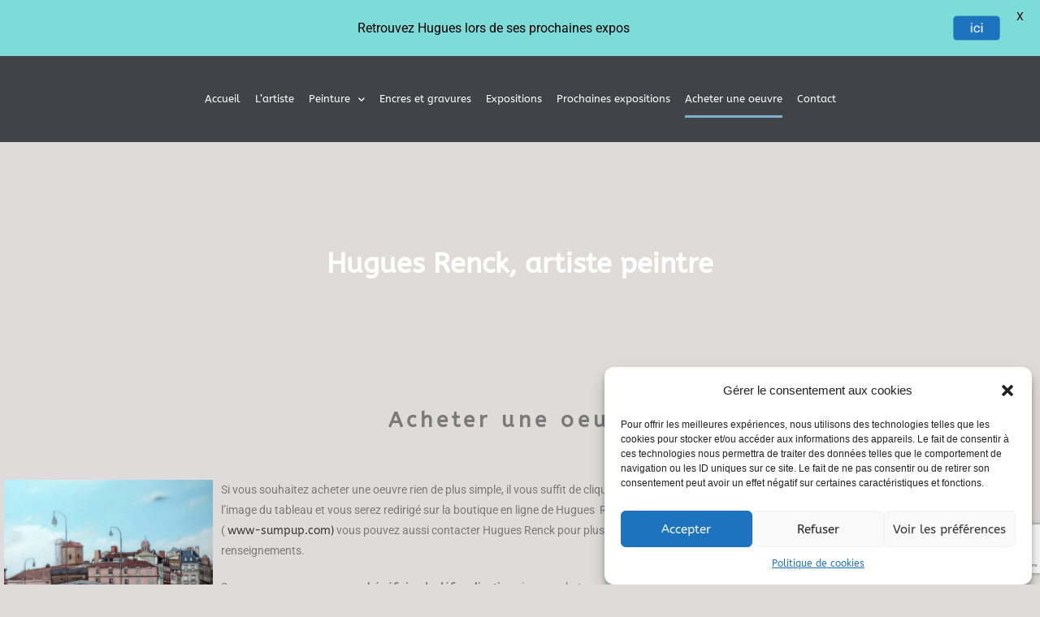

--- FILE ---
content_type: text/html; charset=utf-8
request_url: https://www.google.com/recaptcha/api2/anchor?ar=1&k=6LcV91QaAAAAAOMGn9FuDWuKkNFLQHeMiw-j4Gm8&co=aHR0cHM6Ly9oLXJlbmNrLmNvbTo0NDM.&hl=fr&v=PoyoqOPhxBO7pBk68S4YbpHZ&size=invisible&anchor-ms=20000&execute-ms=30000&cb=q8cs7ir2u5cd
body_size: 50036
content:
<!DOCTYPE HTML><html dir="ltr" lang="fr"><head><meta http-equiv="Content-Type" content="text/html; charset=UTF-8">
<meta http-equiv="X-UA-Compatible" content="IE=edge">
<title>reCAPTCHA</title>
<style type="text/css">
/* cyrillic-ext */
@font-face {
  font-family: 'Roboto';
  font-style: normal;
  font-weight: 400;
  font-stretch: 100%;
  src: url(//fonts.gstatic.com/s/roboto/v48/KFO7CnqEu92Fr1ME7kSn66aGLdTylUAMa3GUBHMdazTgWw.woff2) format('woff2');
  unicode-range: U+0460-052F, U+1C80-1C8A, U+20B4, U+2DE0-2DFF, U+A640-A69F, U+FE2E-FE2F;
}
/* cyrillic */
@font-face {
  font-family: 'Roboto';
  font-style: normal;
  font-weight: 400;
  font-stretch: 100%;
  src: url(//fonts.gstatic.com/s/roboto/v48/KFO7CnqEu92Fr1ME7kSn66aGLdTylUAMa3iUBHMdazTgWw.woff2) format('woff2');
  unicode-range: U+0301, U+0400-045F, U+0490-0491, U+04B0-04B1, U+2116;
}
/* greek-ext */
@font-face {
  font-family: 'Roboto';
  font-style: normal;
  font-weight: 400;
  font-stretch: 100%;
  src: url(//fonts.gstatic.com/s/roboto/v48/KFO7CnqEu92Fr1ME7kSn66aGLdTylUAMa3CUBHMdazTgWw.woff2) format('woff2');
  unicode-range: U+1F00-1FFF;
}
/* greek */
@font-face {
  font-family: 'Roboto';
  font-style: normal;
  font-weight: 400;
  font-stretch: 100%;
  src: url(//fonts.gstatic.com/s/roboto/v48/KFO7CnqEu92Fr1ME7kSn66aGLdTylUAMa3-UBHMdazTgWw.woff2) format('woff2');
  unicode-range: U+0370-0377, U+037A-037F, U+0384-038A, U+038C, U+038E-03A1, U+03A3-03FF;
}
/* math */
@font-face {
  font-family: 'Roboto';
  font-style: normal;
  font-weight: 400;
  font-stretch: 100%;
  src: url(//fonts.gstatic.com/s/roboto/v48/KFO7CnqEu92Fr1ME7kSn66aGLdTylUAMawCUBHMdazTgWw.woff2) format('woff2');
  unicode-range: U+0302-0303, U+0305, U+0307-0308, U+0310, U+0312, U+0315, U+031A, U+0326-0327, U+032C, U+032F-0330, U+0332-0333, U+0338, U+033A, U+0346, U+034D, U+0391-03A1, U+03A3-03A9, U+03B1-03C9, U+03D1, U+03D5-03D6, U+03F0-03F1, U+03F4-03F5, U+2016-2017, U+2034-2038, U+203C, U+2040, U+2043, U+2047, U+2050, U+2057, U+205F, U+2070-2071, U+2074-208E, U+2090-209C, U+20D0-20DC, U+20E1, U+20E5-20EF, U+2100-2112, U+2114-2115, U+2117-2121, U+2123-214F, U+2190, U+2192, U+2194-21AE, U+21B0-21E5, U+21F1-21F2, U+21F4-2211, U+2213-2214, U+2216-22FF, U+2308-230B, U+2310, U+2319, U+231C-2321, U+2336-237A, U+237C, U+2395, U+239B-23B7, U+23D0, U+23DC-23E1, U+2474-2475, U+25AF, U+25B3, U+25B7, U+25BD, U+25C1, U+25CA, U+25CC, U+25FB, U+266D-266F, U+27C0-27FF, U+2900-2AFF, U+2B0E-2B11, U+2B30-2B4C, U+2BFE, U+3030, U+FF5B, U+FF5D, U+1D400-1D7FF, U+1EE00-1EEFF;
}
/* symbols */
@font-face {
  font-family: 'Roboto';
  font-style: normal;
  font-weight: 400;
  font-stretch: 100%;
  src: url(//fonts.gstatic.com/s/roboto/v48/KFO7CnqEu92Fr1ME7kSn66aGLdTylUAMaxKUBHMdazTgWw.woff2) format('woff2');
  unicode-range: U+0001-000C, U+000E-001F, U+007F-009F, U+20DD-20E0, U+20E2-20E4, U+2150-218F, U+2190, U+2192, U+2194-2199, U+21AF, U+21E6-21F0, U+21F3, U+2218-2219, U+2299, U+22C4-22C6, U+2300-243F, U+2440-244A, U+2460-24FF, U+25A0-27BF, U+2800-28FF, U+2921-2922, U+2981, U+29BF, U+29EB, U+2B00-2BFF, U+4DC0-4DFF, U+FFF9-FFFB, U+10140-1018E, U+10190-1019C, U+101A0, U+101D0-101FD, U+102E0-102FB, U+10E60-10E7E, U+1D2C0-1D2D3, U+1D2E0-1D37F, U+1F000-1F0FF, U+1F100-1F1AD, U+1F1E6-1F1FF, U+1F30D-1F30F, U+1F315, U+1F31C, U+1F31E, U+1F320-1F32C, U+1F336, U+1F378, U+1F37D, U+1F382, U+1F393-1F39F, U+1F3A7-1F3A8, U+1F3AC-1F3AF, U+1F3C2, U+1F3C4-1F3C6, U+1F3CA-1F3CE, U+1F3D4-1F3E0, U+1F3ED, U+1F3F1-1F3F3, U+1F3F5-1F3F7, U+1F408, U+1F415, U+1F41F, U+1F426, U+1F43F, U+1F441-1F442, U+1F444, U+1F446-1F449, U+1F44C-1F44E, U+1F453, U+1F46A, U+1F47D, U+1F4A3, U+1F4B0, U+1F4B3, U+1F4B9, U+1F4BB, U+1F4BF, U+1F4C8-1F4CB, U+1F4D6, U+1F4DA, U+1F4DF, U+1F4E3-1F4E6, U+1F4EA-1F4ED, U+1F4F7, U+1F4F9-1F4FB, U+1F4FD-1F4FE, U+1F503, U+1F507-1F50B, U+1F50D, U+1F512-1F513, U+1F53E-1F54A, U+1F54F-1F5FA, U+1F610, U+1F650-1F67F, U+1F687, U+1F68D, U+1F691, U+1F694, U+1F698, U+1F6AD, U+1F6B2, U+1F6B9-1F6BA, U+1F6BC, U+1F6C6-1F6CF, U+1F6D3-1F6D7, U+1F6E0-1F6EA, U+1F6F0-1F6F3, U+1F6F7-1F6FC, U+1F700-1F7FF, U+1F800-1F80B, U+1F810-1F847, U+1F850-1F859, U+1F860-1F887, U+1F890-1F8AD, U+1F8B0-1F8BB, U+1F8C0-1F8C1, U+1F900-1F90B, U+1F93B, U+1F946, U+1F984, U+1F996, U+1F9E9, U+1FA00-1FA6F, U+1FA70-1FA7C, U+1FA80-1FA89, U+1FA8F-1FAC6, U+1FACE-1FADC, U+1FADF-1FAE9, U+1FAF0-1FAF8, U+1FB00-1FBFF;
}
/* vietnamese */
@font-face {
  font-family: 'Roboto';
  font-style: normal;
  font-weight: 400;
  font-stretch: 100%;
  src: url(//fonts.gstatic.com/s/roboto/v48/KFO7CnqEu92Fr1ME7kSn66aGLdTylUAMa3OUBHMdazTgWw.woff2) format('woff2');
  unicode-range: U+0102-0103, U+0110-0111, U+0128-0129, U+0168-0169, U+01A0-01A1, U+01AF-01B0, U+0300-0301, U+0303-0304, U+0308-0309, U+0323, U+0329, U+1EA0-1EF9, U+20AB;
}
/* latin-ext */
@font-face {
  font-family: 'Roboto';
  font-style: normal;
  font-weight: 400;
  font-stretch: 100%;
  src: url(//fonts.gstatic.com/s/roboto/v48/KFO7CnqEu92Fr1ME7kSn66aGLdTylUAMa3KUBHMdazTgWw.woff2) format('woff2');
  unicode-range: U+0100-02BA, U+02BD-02C5, U+02C7-02CC, U+02CE-02D7, U+02DD-02FF, U+0304, U+0308, U+0329, U+1D00-1DBF, U+1E00-1E9F, U+1EF2-1EFF, U+2020, U+20A0-20AB, U+20AD-20C0, U+2113, U+2C60-2C7F, U+A720-A7FF;
}
/* latin */
@font-face {
  font-family: 'Roboto';
  font-style: normal;
  font-weight: 400;
  font-stretch: 100%;
  src: url(//fonts.gstatic.com/s/roboto/v48/KFO7CnqEu92Fr1ME7kSn66aGLdTylUAMa3yUBHMdazQ.woff2) format('woff2');
  unicode-range: U+0000-00FF, U+0131, U+0152-0153, U+02BB-02BC, U+02C6, U+02DA, U+02DC, U+0304, U+0308, U+0329, U+2000-206F, U+20AC, U+2122, U+2191, U+2193, U+2212, U+2215, U+FEFF, U+FFFD;
}
/* cyrillic-ext */
@font-face {
  font-family: 'Roboto';
  font-style: normal;
  font-weight: 500;
  font-stretch: 100%;
  src: url(//fonts.gstatic.com/s/roboto/v48/KFO7CnqEu92Fr1ME7kSn66aGLdTylUAMa3GUBHMdazTgWw.woff2) format('woff2');
  unicode-range: U+0460-052F, U+1C80-1C8A, U+20B4, U+2DE0-2DFF, U+A640-A69F, U+FE2E-FE2F;
}
/* cyrillic */
@font-face {
  font-family: 'Roboto';
  font-style: normal;
  font-weight: 500;
  font-stretch: 100%;
  src: url(//fonts.gstatic.com/s/roboto/v48/KFO7CnqEu92Fr1ME7kSn66aGLdTylUAMa3iUBHMdazTgWw.woff2) format('woff2');
  unicode-range: U+0301, U+0400-045F, U+0490-0491, U+04B0-04B1, U+2116;
}
/* greek-ext */
@font-face {
  font-family: 'Roboto';
  font-style: normal;
  font-weight: 500;
  font-stretch: 100%;
  src: url(//fonts.gstatic.com/s/roboto/v48/KFO7CnqEu92Fr1ME7kSn66aGLdTylUAMa3CUBHMdazTgWw.woff2) format('woff2');
  unicode-range: U+1F00-1FFF;
}
/* greek */
@font-face {
  font-family: 'Roboto';
  font-style: normal;
  font-weight: 500;
  font-stretch: 100%;
  src: url(//fonts.gstatic.com/s/roboto/v48/KFO7CnqEu92Fr1ME7kSn66aGLdTylUAMa3-UBHMdazTgWw.woff2) format('woff2');
  unicode-range: U+0370-0377, U+037A-037F, U+0384-038A, U+038C, U+038E-03A1, U+03A3-03FF;
}
/* math */
@font-face {
  font-family: 'Roboto';
  font-style: normal;
  font-weight: 500;
  font-stretch: 100%;
  src: url(//fonts.gstatic.com/s/roboto/v48/KFO7CnqEu92Fr1ME7kSn66aGLdTylUAMawCUBHMdazTgWw.woff2) format('woff2');
  unicode-range: U+0302-0303, U+0305, U+0307-0308, U+0310, U+0312, U+0315, U+031A, U+0326-0327, U+032C, U+032F-0330, U+0332-0333, U+0338, U+033A, U+0346, U+034D, U+0391-03A1, U+03A3-03A9, U+03B1-03C9, U+03D1, U+03D5-03D6, U+03F0-03F1, U+03F4-03F5, U+2016-2017, U+2034-2038, U+203C, U+2040, U+2043, U+2047, U+2050, U+2057, U+205F, U+2070-2071, U+2074-208E, U+2090-209C, U+20D0-20DC, U+20E1, U+20E5-20EF, U+2100-2112, U+2114-2115, U+2117-2121, U+2123-214F, U+2190, U+2192, U+2194-21AE, U+21B0-21E5, U+21F1-21F2, U+21F4-2211, U+2213-2214, U+2216-22FF, U+2308-230B, U+2310, U+2319, U+231C-2321, U+2336-237A, U+237C, U+2395, U+239B-23B7, U+23D0, U+23DC-23E1, U+2474-2475, U+25AF, U+25B3, U+25B7, U+25BD, U+25C1, U+25CA, U+25CC, U+25FB, U+266D-266F, U+27C0-27FF, U+2900-2AFF, U+2B0E-2B11, U+2B30-2B4C, U+2BFE, U+3030, U+FF5B, U+FF5D, U+1D400-1D7FF, U+1EE00-1EEFF;
}
/* symbols */
@font-face {
  font-family: 'Roboto';
  font-style: normal;
  font-weight: 500;
  font-stretch: 100%;
  src: url(//fonts.gstatic.com/s/roboto/v48/KFO7CnqEu92Fr1ME7kSn66aGLdTylUAMaxKUBHMdazTgWw.woff2) format('woff2');
  unicode-range: U+0001-000C, U+000E-001F, U+007F-009F, U+20DD-20E0, U+20E2-20E4, U+2150-218F, U+2190, U+2192, U+2194-2199, U+21AF, U+21E6-21F0, U+21F3, U+2218-2219, U+2299, U+22C4-22C6, U+2300-243F, U+2440-244A, U+2460-24FF, U+25A0-27BF, U+2800-28FF, U+2921-2922, U+2981, U+29BF, U+29EB, U+2B00-2BFF, U+4DC0-4DFF, U+FFF9-FFFB, U+10140-1018E, U+10190-1019C, U+101A0, U+101D0-101FD, U+102E0-102FB, U+10E60-10E7E, U+1D2C0-1D2D3, U+1D2E0-1D37F, U+1F000-1F0FF, U+1F100-1F1AD, U+1F1E6-1F1FF, U+1F30D-1F30F, U+1F315, U+1F31C, U+1F31E, U+1F320-1F32C, U+1F336, U+1F378, U+1F37D, U+1F382, U+1F393-1F39F, U+1F3A7-1F3A8, U+1F3AC-1F3AF, U+1F3C2, U+1F3C4-1F3C6, U+1F3CA-1F3CE, U+1F3D4-1F3E0, U+1F3ED, U+1F3F1-1F3F3, U+1F3F5-1F3F7, U+1F408, U+1F415, U+1F41F, U+1F426, U+1F43F, U+1F441-1F442, U+1F444, U+1F446-1F449, U+1F44C-1F44E, U+1F453, U+1F46A, U+1F47D, U+1F4A3, U+1F4B0, U+1F4B3, U+1F4B9, U+1F4BB, U+1F4BF, U+1F4C8-1F4CB, U+1F4D6, U+1F4DA, U+1F4DF, U+1F4E3-1F4E6, U+1F4EA-1F4ED, U+1F4F7, U+1F4F9-1F4FB, U+1F4FD-1F4FE, U+1F503, U+1F507-1F50B, U+1F50D, U+1F512-1F513, U+1F53E-1F54A, U+1F54F-1F5FA, U+1F610, U+1F650-1F67F, U+1F687, U+1F68D, U+1F691, U+1F694, U+1F698, U+1F6AD, U+1F6B2, U+1F6B9-1F6BA, U+1F6BC, U+1F6C6-1F6CF, U+1F6D3-1F6D7, U+1F6E0-1F6EA, U+1F6F0-1F6F3, U+1F6F7-1F6FC, U+1F700-1F7FF, U+1F800-1F80B, U+1F810-1F847, U+1F850-1F859, U+1F860-1F887, U+1F890-1F8AD, U+1F8B0-1F8BB, U+1F8C0-1F8C1, U+1F900-1F90B, U+1F93B, U+1F946, U+1F984, U+1F996, U+1F9E9, U+1FA00-1FA6F, U+1FA70-1FA7C, U+1FA80-1FA89, U+1FA8F-1FAC6, U+1FACE-1FADC, U+1FADF-1FAE9, U+1FAF0-1FAF8, U+1FB00-1FBFF;
}
/* vietnamese */
@font-face {
  font-family: 'Roboto';
  font-style: normal;
  font-weight: 500;
  font-stretch: 100%;
  src: url(//fonts.gstatic.com/s/roboto/v48/KFO7CnqEu92Fr1ME7kSn66aGLdTylUAMa3OUBHMdazTgWw.woff2) format('woff2');
  unicode-range: U+0102-0103, U+0110-0111, U+0128-0129, U+0168-0169, U+01A0-01A1, U+01AF-01B0, U+0300-0301, U+0303-0304, U+0308-0309, U+0323, U+0329, U+1EA0-1EF9, U+20AB;
}
/* latin-ext */
@font-face {
  font-family: 'Roboto';
  font-style: normal;
  font-weight: 500;
  font-stretch: 100%;
  src: url(//fonts.gstatic.com/s/roboto/v48/KFO7CnqEu92Fr1ME7kSn66aGLdTylUAMa3KUBHMdazTgWw.woff2) format('woff2');
  unicode-range: U+0100-02BA, U+02BD-02C5, U+02C7-02CC, U+02CE-02D7, U+02DD-02FF, U+0304, U+0308, U+0329, U+1D00-1DBF, U+1E00-1E9F, U+1EF2-1EFF, U+2020, U+20A0-20AB, U+20AD-20C0, U+2113, U+2C60-2C7F, U+A720-A7FF;
}
/* latin */
@font-face {
  font-family: 'Roboto';
  font-style: normal;
  font-weight: 500;
  font-stretch: 100%;
  src: url(//fonts.gstatic.com/s/roboto/v48/KFO7CnqEu92Fr1ME7kSn66aGLdTylUAMa3yUBHMdazQ.woff2) format('woff2');
  unicode-range: U+0000-00FF, U+0131, U+0152-0153, U+02BB-02BC, U+02C6, U+02DA, U+02DC, U+0304, U+0308, U+0329, U+2000-206F, U+20AC, U+2122, U+2191, U+2193, U+2212, U+2215, U+FEFF, U+FFFD;
}
/* cyrillic-ext */
@font-face {
  font-family: 'Roboto';
  font-style: normal;
  font-weight: 900;
  font-stretch: 100%;
  src: url(//fonts.gstatic.com/s/roboto/v48/KFO7CnqEu92Fr1ME7kSn66aGLdTylUAMa3GUBHMdazTgWw.woff2) format('woff2');
  unicode-range: U+0460-052F, U+1C80-1C8A, U+20B4, U+2DE0-2DFF, U+A640-A69F, U+FE2E-FE2F;
}
/* cyrillic */
@font-face {
  font-family: 'Roboto';
  font-style: normal;
  font-weight: 900;
  font-stretch: 100%;
  src: url(//fonts.gstatic.com/s/roboto/v48/KFO7CnqEu92Fr1ME7kSn66aGLdTylUAMa3iUBHMdazTgWw.woff2) format('woff2');
  unicode-range: U+0301, U+0400-045F, U+0490-0491, U+04B0-04B1, U+2116;
}
/* greek-ext */
@font-face {
  font-family: 'Roboto';
  font-style: normal;
  font-weight: 900;
  font-stretch: 100%;
  src: url(//fonts.gstatic.com/s/roboto/v48/KFO7CnqEu92Fr1ME7kSn66aGLdTylUAMa3CUBHMdazTgWw.woff2) format('woff2');
  unicode-range: U+1F00-1FFF;
}
/* greek */
@font-face {
  font-family: 'Roboto';
  font-style: normal;
  font-weight: 900;
  font-stretch: 100%;
  src: url(//fonts.gstatic.com/s/roboto/v48/KFO7CnqEu92Fr1ME7kSn66aGLdTylUAMa3-UBHMdazTgWw.woff2) format('woff2');
  unicode-range: U+0370-0377, U+037A-037F, U+0384-038A, U+038C, U+038E-03A1, U+03A3-03FF;
}
/* math */
@font-face {
  font-family: 'Roboto';
  font-style: normal;
  font-weight: 900;
  font-stretch: 100%;
  src: url(//fonts.gstatic.com/s/roboto/v48/KFO7CnqEu92Fr1ME7kSn66aGLdTylUAMawCUBHMdazTgWw.woff2) format('woff2');
  unicode-range: U+0302-0303, U+0305, U+0307-0308, U+0310, U+0312, U+0315, U+031A, U+0326-0327, U+032C, U+032F-0330, U+0332-0333, U+0338, U+033A, U+0346, U+034D, U+0391-03A1, U+03A3-03A9, U+03B1-03C9, U+03D1, U+03D5-03D6, U+03F0-03F1, U+03F4-03F5, U+2016-2017, U+2034-2038, U+203C, U+2040, U+2043, U+2047, U+2050, U+2057, U+205F, U+2070-2071, U+2074-208E, U+2090-209C, U+20D0-20DC, U+20E1, U+20E5-20EF, U+2100-2112, U+2114-2115, U+2117-2121, U+2123-214F, U+2190, U+2192, U+2194-21AE, U+21B0-21E5, U+21F1-21F2, U+21F4-2211, U+2213-2214, U+2216-22FF, U+2308-230B, U+2310, U+2319, U+231C-2321, U+2336-237A, U+237C, U+2395, U+239B-23B7, U+23D0, U+23DC-23E1, U+2474-2475, U+25AF, U+25B3, U+25B7, U+25BD, U+25C1, U+25CA, U+25CC, U+25FB, U+266D-266F, U+27C0-27FF, U+2900-2AFF, U+2B0E-2B11, U+2B30-2B4C, U+2BFE, U+3030, U+FF5B, U+FF5D, U+1D400-1D7FF, U+1EE00-1EEFF;
}
/* symbols */
@font-face {
  font-family: 'Roboto';
  font-style: normal;
  font-weight: 900;
  font-stretch: 100%;
  src: url(//fonts.gstatic.com/s/roboto/v48/KFO7CnqEu92Fr1ME7kSn66aGLdTylUAMaxKUBHMdazTgWw.woff2) format('woff2');
  unicode-range: U+0001-000C, U+000E-001F, U+007F-009F, U+20DD-20E0, U+20E2-20E4, U+2150-218F, U+2190, U+2192, U+2194-2199, U+21AF, U+21E6-21F0, U+21F3, U+2218-2219, U+2299, U+22C4-22C6, U+2300-243F, U+2440-244A, U+2460-24FF, U+25A0-27BF, U+2800-28FF, U+2921-2922, U+2981, U+29BF, U+29EB, U+2B00-2BFF, U+4DC0-4DFF, U+FFF9-FFFB, U+10140-1018E, U+10190-1019C, U+101A0, U+101D0-101FD, U+102E0-102FB, U+10E60-10E7E, U+1D2C0-1D2D3, U+1D2E0-1D37F, U+1F000-1F0FF, U+1F100-1F1AD, U+1F1E6-1F1FF, U+1F30D-1F30F, U+1F315, U+1F31C, U+1F31E, U+1F320-1F32C, U+1F336, U+1F378, U+1F37D, U+1F382, U+1F393-1F39F, U+1F3A7-1F3A8, U+1F3AC-1F3AF, U+1F3C2, U+1F3C4-1F3C6, U+1F3CA-1F3CE, U+1F3D4-1F3E0, U+1F3ED, U+1F3F1-1F3F3, U+1F3F5-1F3F7, U+1F408, U+1F415, U+1F41F, U+1F426, U+1F43F, U+1F441-1F442, U+1F444, U+1F446-1F449, U+1F44C-1F44E, U+1F453, U+1F46A, U+1F47D, U+1F4A3, U+1F4B0, U+1F4B3, U+1F4B9, U+1F4BB, U+1F4BF, U+1F4C8-1F4CB, U+1F4D6, U+1F4DA, U+1F4DF, U+1F4E3-1F4E6, U+1F4EA-1F4ED, U+1F4F7, U+1F4F9-1F4FB, U+1F4FD-1F4FE, U+1F503, U+1F507-1F50B, U+1F50D, U+1F512-1F513, U+1F53E-1F54A, U+1F54F-1F5FA, U+1F610, U+1F650-1F67F, U+1F687, U+1F68D, U+1F691, U+1F694, U+1F698, U+1F6AD, U+1F6B2, U+1F6B9-1F6BA, U+1F6BC, U+1F6C6-1F6CF, U+1F6D3-1F6D7, U+1F6E0-1F6EA, U+1F6F0-1F6F3, U+1F6F7-1F6FC, U+1F700-1F7FF, U+1F800-1F80B, U+1F810-1F847, U+1F850-1F859, U+1F860-1F887, U+1F890-1F8AD, U+1F8B0-1F8BB, U+1F8C0-1F8C1, U+1F900-1F90B, U+1F93B, U+1F946, U+1F984, U+1F996, U+1F9E9, U+1FA00-1FA6F, U+1FA70-1FA7C, U+1FA80-1FA89, U+1FA8F-1FAC6, U+1FACE-1FADC, U+1FADF-1FAE9, U+1FAF0-1FAF8, U+1FB00-1FBFF;
}
/* vietnamese */
@font-face {
  font-family: 'Roboto';
  font-style: normal;
  font-weight: 900;
  font-stretch: 100%;
  src: url(//fonts.gstatic.com/s/roboto/v48/KFO7CnqEu92Fr1ME7kSn66aGLdTylUAMa3OUBHMdazTgWw.woff2) format('woff2');
  unicode-range: U+0102-0103, U+0110-0111, U+0128-0129, U+0168-0169, U+01A0-01A1, U+01AF-01B0, U+0300-0301, U+0303-0304, U+0308-0309, U+0323, U+0329, U+1EA0-1EF9, U+20AB;
}
/* latin-ext */
@font-face {
  font-family: 'Roboto';
  font-style: normal;
  font-weight: 900;
  font-stretch: 100%;
  src: url(//fonts.gstatic.com/s/roboto/v48/KFO7CnqEu92Fr1ME7kSn66aGLdTylUAMa3KUBHMdazTgWw.woff2) format('woff2');
  unicode-range: U+0100-02BA, U+02BD-02C5, U+02C7-02CC, U+02CE-02D7, U+02DD-02FF, U+0304, U+0308, U+0329, U+1D00-1DBF, U+1E00-1E9F, U+1EF2-1EFF, U+2020, U+20A0-20AB, U+20AD-20C0, U+2113, U+2C60-2C7F, U+A720-A7FF;
}
/* latin */
@font-face {
  font-family: 'Roboto';
  font-style: normal;
  font-weight: 900;
  font-stretch: 100%;
  src: url(//fonts.gstatic.com/s/roboto/v48/KFO7CnqEu92Fr1ME7kSn66aGLdTylUAMa3yUBHMdazQ.woff2) format('woff2');
  unicode-range: U+0000-00FF, U+0131, U+0152-0153, U+02BB-02BC, U+02C6, U+02DA, U+02DC, U+0304, U+0308, U+0329, U+2000-206F, U+20AC, U+2122, U+2191, U+2193, U+2212, U+2215, U+FEFF, U+FFFD;
}

</style>
<link rel="stylesheet" type="text/css" href="https://www.gstatic.com/recaptcha/releases/PoyoqOPhxBO7pBk68S4YbpHZ/styles__ltr.css">
<script nonce="8rSoWXUSE5E_5Nuqa-taWA" type="text/javascript">window['__recaptcha_api'] = 'https://www.google.com/recaptcha/api2/';</script>
<script type="text/javascript" src="https://www.gstatic.com/recaptcha/releases/PoyoqOPhxBO7pBk68S4YbpHZ/recaptcha__fr.js" nonce="8rSoWXUSE5E_5Nuqa-taWA">
      
    </script></head>
<body><div id="rc-anchor-alert" class="rc-anchor-alert"></div>
<input type="hidden" id="recaptcha-token" value="[base64]">
<script type="text/javascript" nonce="8rSoWXUSE5E_5Nuqa-taWA">
      recaptcha.anchor.Main.init("[\x22ainput\x22,[\x22bgdata\x22,\x22\x22,\[base64]/[base64]/[base64]/bmV3IHJbeF0oY1swXSk6RT09Mj9uZXcgclt4XShjWzBdLGNbMV0pOkU9PTM/bmV3IHJbeF0oY1swXSxjWzFdLGNbMl0pOkU9PTQ/[base64]/[base64]/[base64]/[base64]/[base64]/[base64]/[base64]/[base64]\x22,\[base64]\\u003d\x22,\x22IU3ChMKSOhJCLEbCg2LDkMOQw4rCvMOow4fCmcOwZMK+wpHDphTDpg7Dm2I6wpDDscKtYMKREcKeF2kdwrMUwqo6eDfDggl4w6bCmjfCl0xmwobDjSLDnUZUw5/DomUOw5c7w67DrDTCoiQ/w7jConpjI3BtcXzDoiErK8OOTFXCmMOaW8OcwqFUDcK9wqrCtMOAw6TClhXCnngcBiIaI00/w6jDhhFbWDLCu2hUwpTCksOiw6ZXKcO/[base64]/Dimsjwq8Pw7RQwr7CnSTDpsOFcS7DqU/DoMKgwr/DgzLDkkvCmMOMwr9KPA7CqmMJwqZaw79ew4tcJMO3JR1aw5nCuMKQw63CuwjCkgjCm2fClW7CnjBhV8KVBXtWAsKowovDiQgRw4XDuy3DgcKiDcKeBXDDtMKTw4jCkXzDrDILw4zCsCknQ2xnwopqN8OZM8KTw43CtkvCsE/Cn8K4EsKZPy94azYjw6HDhsKxw4fCj2ZqbiXDsDINLcOiXjRLWjPDoVPDrAokwq8bwqAHdcKWwpJDwpYnwplIcMOieURrPSXClE/[base64]/Dk8ODdMKSwqVwXiTCkU4gw6Q9Yzguwpg9w57DgMOMwqHDqsK0w48JwpBFDEXDhsKiwrXDrELCu8ONdsKsw4TCmcKzd8K7NMOwcgDDucKra1rChMK1MsO6RH/CicOWTcOYw7Z0c8KZw5nCiGlvwpcQei88wrHDnnnDs8Omwq3DnMKvPilrw5rDvMOtwo3CglfCuDV6wpR9UcOBQ8OYwpPCscKqwpbCknvCm8OEa8KeDcKOwrrDvk98dWZaQcKSUMKrK8K1wofCrMOJw5Ugw4FCw7fCtydcwo/CrmjDq2HCvmrCvn4Fw5LDnsKWH8K3w5p1STR0woHCqMObEUnCvUFvwpc8w4YmKMK/[base64]/CjcKuwqgWwpfDty3DtxdPw5ZufsOpw5bClxDDgsKdwq/DgcOvw4MlPcOowrETPsKXcsO0bcKkwq3DiRxSw7UJaGQTJU0VagPDu8KRITrDnMO2NcOLwqLCqhLDuMKeXDR+JMOITx8nE8O4Dh7DvDotD8KWw6jCs8KQHHPDtlXDucOvw57DncKfScKaw77Ckh/CkMKOw4tdwrU0OB/DhhQ1wpklwo9cfFsswozCp8KdIcOySnjDsWcWwqjDrsOsw7fDpG1ow4/CjcK9W8KzTj51UjXDmSgSacKmwonDrk4KcmYgdzXCrHzDgCg5w7s3GWPCkADDuWIGMsOJw77CnGjDmcOaWihow6tLVk1qwr/DncOKw7Ejw4ZWwqF/wr7CtxolQGbCuhoKR8KrNcKFwqHDvj/ClR/CpCQrV8KLw7lsIyPCuMOxwrDCpS7CvMO+w4fDjXd3CDnDoQXDqsO3wotCw7nCmUdHworDiGALw6HDh2oePcKAdcO5E8KYwrNGw47DiMOnBE7DvyHDuwjCvWnDn3vDskjClRLCgsKAPsKXHMKxQ8KbAVPDiE9hwqvDgXIGGR4EPi/[base64]/J8OTN8Kxw6p+w5NPX8O2RcK6SMOcLsKdw7gWB3fCkHXCqsO6wrvDhMOhe8KAw5HDj8OQw7hXccOmccOfw6h9w6dxw6sFwptAwr7CscKrw6XDvRhlR8KcNsO+w5h/wpXDosKYw6kBVg0Pw77ComhRGyLCoDscNsKow60+wo/Cuhd2w7/DlCXDiMOUwrnDosOHw7HCnsKewqJxb8KrCSDCrsOhO8K5V8KTwpQ/w6LDpnYYwozDh11gw6HDoVdEUiXDumvCgcKjwozDpcORw5toLwN7w4fCmcKXZcK/w5lCwpTCkMOjw5XDosKFDsOUw5jChW8tw58uTi0Uw4AUd8O/[base64]/CuSnDvsOvdsKtOsK0w4LCrMK4L2JwwpPCiMKVMsKdPHHDiyDCpsO3w4Q1K2HDqlfCqsO+w6DDp1EtTMOlw54ew4lywolJTgtNPjpBw5jDqTsmUMKpwoRrw5hVwpDDpsOZw4/CiGoZwqonwqI+V3R9woxmwro1w7/[base64]/[base64]/[base64]/CnUUxw6dCwqrCn37DjcOPwqcUwqM3AznDjSjCjMKCw6oiwofCucKswojCsMKtBSg4wrjDhjxLNFTDvMKWF8KkYcKkwrlWG8OmYMKsw7wMc08iFkVCw53DiW/DpScZCcOBNV/CkMKNeRLDscKGasOdw4lEKnnCqCx1eDbDilV6wqhfw4TDunQKwpdHOMOsDWNpTsKUw7oHw64PTUpdW8Ksw4FsG8KqfMOQJsKqSAbDpcO7w79xwq/[base64]/DusKvDcKSwqhzIBF1w6RxwrbDq1NZwoLCvj4ESifDiinDgwvCmcKMGsOcwq8vUQjDkBjCtivDmhvDj3cTwoZpwoBnw7HCjzrDlBfCu8OcaXHCgW3Cp8OrKsKGY1hnMz7CmG4Swo3Dp8Okw7/[base64]/CUbDisOJbcOXw6bDsC8QLWhLAkgxDw01w5TCjyd4NsOsw7DDkcOUw6/[base64]/w6xcX0REw6Uvw6zCiTTCicKTwo5yM3/DpMKeDyzDnCh7w4JcKmQ3CyRHwqbDmsObw7/Ct8Kfw6XDiAbCp1xOEMOLwp1tFsKhG2nChE8pwqjCncKXwrvDvMOPw4/Dji7CtlvDucOawrgfwqLChcOzWUJMYsKmw4jDklTDuRjCkxLCk8KYOipsMW8tQEVrw7wvw7oIwqHDnsKVw5Q0w5jDix/[base64]/w4sOw6LDpSrDpVI8XXdkwoZswqLDisOAwph3wqHCrxTDqsObCcOhw6rDusOZcjnCpBPDjsOAwpINMRUnw6Z6w79yw5HCjSbDri8re8KAeSYOwpPCqhnCpcOEDcKMJ8OsGcKUw6/CrMKew5ZrM25/w4HDjMK1w6nDjcKHwrIpJsKyVsOdw5dWwqDDhWLChcKwwpzCm07Dsg5cFTLCqsK3w5QJw5jCnXvCjMOQYcOTFcK5w7/DvMOgw5kkwp/[base64]/[base64]/wpbDil5Pf3HCvMKKJsKZwoPDssKtwqM4w7zCgMKcHnLDlsO8djLCmcONag7CgQHCpcO6Ly7CrR/[base64]/CmXfCq8OhfsOAB8OuQ8O6Zzx/Gm4bwp8gIMKjw7jDuU8yw5Jfw4fDmsOWOcKDw6JLwqzDrinCpmEEEQ7CklDDsCtiw64/w49HU0jCgMO8w7TCt8KVw5ZTw6XDuMOew6xZwrcbRsObKsO/MsKea8O1w6vCucOpw4rDhcK9A1owKgYjwrrDqMKMVnHCoWs4EMOcMMKkw6TCk8K1QcOwVsOow5XDncO6w5zDgcKXHCpMw5VDwpgfEcKJHMK/QMOQw6cbP8OsDBTCqm3DgcO/w6wWdgPCgWHDicOFZsOcCMKnMsOMwrUAXMKLQW0hTS/CsUbDrcKCw7QhA1nDhxp2VyM6DR8CG8ORwqTCq8OsV8OoVmkFEUfCm8KzasOpIMKjwrccUsOXwqh4K8K7wpQpKF8PNkZaV38CZMOUH3DCt2XCgQo0w6JzwpPCoMOvE1AVw5leb8KLwo7DkMKow4/[base64]/w4ZbwqouOH0hW8OswojDosKew6/Cj1XClMOQw5tPOC/CscK0YMOewr3CtSFNwoTCosOYwr4GBsODwq9NfMKhOnnCp8Omfg/[base64]/DgBLDg1fCvsKEw4nCnAzDrcKEwqzCqcO4wqAVw5nDpBQRYEJSwqxxecKkR8KUMsOJwptKUCvCgHvDniXDiMKgM2/DpcKgwqbCgy82wrjCqsOmOjXClF5qG8KNXi3Dt2QwH3h3K8KwIWA1ag/DllXDiXXDusKrw5PDs8OjIsOiNnvDo8KHdUYSMsKdw5ZROhvDr0BnDcK8wqTCucOsfMKIwrHCr3rDocObw6UUwpLDgiTDlMOvw6tCwrEUwobDtsKqWcKsw6VnwrfDvnvDgjp8w6rDsw3DoynDisKbLMO5aMO/LDFjwq1iwqgmwrDCtgRpUyQfwrxALMKEAGELwoLCvkYoHyvDtsOIZcO7wrNvw4rCgsO2McObwpPDqMKyQlLDksKyW8K3w4nDuH5swp0Yw7vDgsKSVlwvwpXDg2dVwoTDjE/Cnmk0SHXCkMKfw7DCsgdAw5XDmMOLB0REw4nDnS0wwpDCiVUCwqHCuMKPdMODw7tNw5MaZsO0JDfDl8KiWsO6Yy3DuV1HD2t/[base64]/Cjm/DqsK+LWvCnV3Dt2DCp8KIwqjCvB5JFHMgLh0EfsKhdcKxw4HCtVzDmlYuw4XCmXxOD1vDmR/[base64]/CjsOhwpLDnzHCmGHDhcOwwozDkcKuSMOhwocqNE0qXmrCiG/[base64]/[base64]/Cry/DrlDCrEvCrcKUw6vDg3NKcU8Fw6TDok5rwqJdwp8WPsOWYh/[base64]/DqsKXwooGw5TDiMOeeBvDrHvDtnomwq8twoLCkhlWw4nCoh/[base64]/Cp8Kpw4nCjBzCtWXDgsK6YcKIwpnDhsKNGcKlw6/CmRNZwqgqLcKTw7sRwqtKwrDCjcOgA8KMw6YxwrcoRyrDqMOGwpbDjDk5wpPDnsKIC8OXwpAkwpjDm2jDgMKHw53Cu8KAAhLDlwTDr8O5w6BkwqfDssK6woAUw5w0PGDDpUnCsG/[base64]/[base64]/dwIKw4kUBsKzPcKDw60jNXfCpkcPZcKNRjvDlcOSNsODw5NAKcKWwp7DoRI8wqwnw6RzNsORIg7Cm8OdR8Kgwr3Cr8O4wqcldFjCnVHDqAQowpkGw4rChcK5R0DDvsOqAU3DtcOxf8KMSQjCqwFdw7FFw67CnDpqMcORMhUMwqYNdsKkwp7DiF/Csh3DqhjCqMOnwrvDqMKjcMO1fxwCw7NqVmN+QMOfbU/DpMKnVsK1w6g9NyDDjRMObXvDlcKrw4YhbsKTZyNxw542w4kuwpM1w57Ct13CqsKMCi4idMKaYcKrccK8bmBvwo7Dp1wnw602ZjDCscOow6ZmV0hhw6khwoLCjcO3MsK6AGsWTXPCscKiSsO8TsOccWoDLU7DrcKgTMOsw53DozTDr315VyXDtSI/[base64]/[base64]/CmQIfPMOMFsO2UsKlwooXw48Ew4/DjHxveGjDqUE8w690FhBdKMKjw7PDozFTQn/CoHnCksO3EcOPw47Ds8OUTQYrOz1yfQ7DrEnDqkfDoyUGw4kew6YowrEZfjYqPcKbZBlCw4ZoPgnCgcKCJWjCiMOKaMK5QMOEwojCpcKSwpIgwo1rwpstMcOCU8K8w6/DjMKMwrx9KcO9w6tSwpXCoMOpM8OKwpNVw7E+UnAoKgYUw4fChcKfSMK5w7Qnw5LDpcKGMcOjw5rDjjvCtA/DlyE/woMKKcOnwqHDk8Kvw4HDqjbCpjo/McKCUTwdw6bDg8KxZMOCw6RRw550wpLDsHzDkMKCGsKJdQUTwoIbwpgSVSpBwoFFw4bDgTsaw6UFesOmw4bCkMOiw5RqOsO5YSYSwrIBfsKLwpHDqALDuFAgMwBcwpIOwp3DnMKIw4PDgcKow7zDgMKtesOdwr/[base64]/NsOnw7wfNcO0Ph/DsgcKwpF5HsOXAcO2bWFEw4MoJMOzTUzDl8OWJT7DssO8UsKgTjHCmUdqR3rCjwXDu19CH8KzIk0hwoDCjA/CrMONwpYuw4Q9wpHDqMOcw6p2Tk7Dt8OFwpvDjWnCl8KMfcKBw7DDtkfCkhrDvMOtw4nDqzJnN8KdCzvCiyDDtsO/[base64]/[base64]/DssKFw65ZBcKiBg0uwowlHsKyw7fDqjUOwpLDoEcOwo0Hwq7DlMOGwqTCssKOw73Dn3BAwoTCqxQHAQzCo8O3w7YQE110I3XCoQTCoyhdwpJ8wp7Dv3s5wrzCgxnDo13CqsKyfgrDmUXDmDEFbEjCicK+RxFvw7/Co3zDvDnDg2VnwoDDnsO2wr/Dvgkkw6MHcMKVIsKpwoDDm8OzVcK8FMKWwq/DusOiG8OGeMOaIMOqwq7CrsKuw646wqXDgic9w4BgwpMZw6QAwpvDvBXDqDXDgsOQw7DCuEUXw6rDhMOUJEhLw5bDpXjCpwfDgWnDkDFNwpEiwqkCwrcJLTssOSJgCMOcL8Oxwr5Zw6zCg1E8KAItw7fCq8O8OMO/U1AiwojDt8Kcw7nDkMOfw5waw6HDksOwLMKpw6bCsMODMgwkwprCiW/Cmh/CqGPCow/CmnrCgjYnY2Y8wqx+wofCq2pKwqnCq8OUwqbDscOgwqERw60GOMK2w4d+BF8pwqRzOsOqwqxbw5QfH0gJw4lZQyDCksOeEwp+wqLDuArDnMKSwpzCp8KswrvDtMKjEcKiWMKXwqstOxdYNX/CusK/dcO/b8KCLMKowoDDuBvCtSXDkXNqbVIvP8K2QwnCkAzDgg/Ch8OaM8OFA8O9wqgLcFDDuMKlw5zDjMKoPsKfwpZ+w4nDm0jCnQMCN2siwoDDrMOCwq3Cm8KEwqsww6BuCMOLKVjCpMK8w6M1wq7Dj3vCh0Qcw7zDkmVNRcK/w7zCthtOwpgaY8KGw7lsCA1deR9KRsK7eH8vTsO8wp4PEXZgw4cIwpXDvcKgasO/w4/[base64]/w6HCosKawoTCncOyQDzDgQUdwpTCusKAw4ddVgTCtAgCw61+wrTDkic/MMOFHQjDtcKRwp0jdA1SSsKSwpFVw7DCisORwooIwpTDnCYXw6xncsOTUMOwwplow6rDnMOGwqDCsXFMCybDinAiGsOiw7TDqWUMJcOMD8Kpwq/Co15BEyfDrsK/JwLCpD07DcKbw5fDo8KwdkrDv0HCh8KlH8OfKEzDn8OPF8OpwoDDjDdowqjCh8OpesKWbsOKwqLDoSVQQBvDmALCsxgrw6YHwonCucKpAMKsSMKSwpxCAW1ywo3Ch8Kkw6TCtsO2wq8jbydIHMKXc8OtwqYeRwd7wolfw7zDgcOOw5Row4PDowU+w4/CpU0Ow5nDocOSBmTDmsOdwpxPw5zDkjPCliTDlMKaw5NrwqXCjUTDi8Ohw5UNcsOjVWjDqcKow59GOcKfOMK9wptbw60mKcKawohnwoA2Ag/CjmQTwqJ+djjCgBorORzCi0jCkE5UwowGw4zCg1hDVsOvbMK+AzzCjcOnwrDCsxJ/wpLDpcOlAsO2I8KfeFlJwo7DusKjAcKmw6krwoUcwr7Ds2PCvGl+e1NiCcOxwqMxLsKHw5jDk8KCwq0UbTBFwp/Dpx/CrsKeQlsgJX3CtBDDlVh6eHBbwqDDslUGI8K8SsKdeR3CkcOVwqnDpwvDscKZKWbDvsO/wrogw59NQydUC3bDlMOTSMOvUX0OFsKmw7gUw4/Dkj/CmGk+wp7CpMOyNsOKF2HDgS9qw4BXwrPDgMK/[base64]/[base64]/CmcK3J8O3wqnCjcKUdntmw4U+wp3DscKCTcOVwq46wpPCn8Khw6YpeWfDj8KRR8O0ScODemkAw6MudWIIw67DmMKkw7s5RcKnX8OPKcKpwo3Dv1/CvwdXw6/[base64]/CsQnCtGnDnsKMw5fDkzvCpMO3woTDiMOKJ0cow4d2w6dJYMOecATDkMKuYnXCssOpMjLCpTPDjsKKLMOlS1sPwrHClEozw7YCwqY7worCrQ/DgcKwEcK6w505Ygc7KMOkRMKtAkrCpH1Hw7A4W3R3w5TCkcKueUDCjEPClcK8OWzDlMOzTBVcEcKyw63CmCZ7w7bDhMKZw67CtEond8OqeDU/eR4hw552aUR7ecKpwoVuA21scEbDgcK/w5/CisK8w7lcVxIYwqLCuQjCuifDrcO7wqJoFsOeE1pzw4JSEMKJwoYGNsK7w5Iswp3DlUvCusOyFcOfFcK7AsKLWcKzd8Olwq4eBQ/[base64]/DisOEw6LDuysZH8KWwrbDnhV/HcOaw6tSCHzCrwVjOGQ6w6zDtMO2wojDhBHDvCxAKcKSdXohwqjDvXJkwqrDnT7CoG5gwozDsww8HRzDnU5uwr/[base64]/HMKkwrEtwp4Hw5nChsOqQHBlc3nCiXYwwrjDvzofw6XDq8OZYsKKCiPCq8OMOVfCrHN3UB/[base64]/CpThrwrDDh8K6IMO8wqJ0DMKrwrfDsMOvw7PDgCXCkcKMw4MXTB3DmsKLRsKxKcKGRyVnOhdMIDjChsKbw67Doj7DssKjwqVLfsOjwo1gMsKsFMOgFMO+Ok7DnWnDpMKUIjDDpsKhGhVmasKRdQ9/[base64]/[base64]/DjEIMw5bCjnrDl8KQwqY1AcKPwqxoTcOvaDXDoTJSwrlMw6EzwoHCujHDnsKdB0jDoxbDjQTDhAfCsUNGwpZjRlrCg1nCoFgtE8KVw4/DkMKxDCXDhmZ+wr7DucOqwrdAHSPDs8K0aMKlDsOIwrdPMBHCtcKtQVrDisKHB0ljaMO2w5fCqk7Ck8Kqw4vCgXrCvV5EworDusKMFcOHw5nCisKawqrCmUnDpyQ9E8OkBE/CrmjCjXMrBsODBhADw7ZpJTtKFcO2wovCtcOmUsK0w4/CoAQbwqk6wpPChgrDk8OywodpwpDCuxHDj0XDnUZyWcOZIUbDjjjDkTPCqcOrw6gzw4fCpsOtNz/DiBxMwrhsbcKDNAzDi24gAWLCiMKzcwkDwr9Sw5cgw7VUwoM3RsKCGcKbwp4Gwqc/AcKnSsKGwoQdw7nCoHRMwrpWwrXDt8K4w6XCnDs/w4jCq8ONAsKdwqHChcOww6scZDkqDsO3CMOgJC8owosEL8OAwqrCtTMOGx/Ct8KCwrRnGsKZfUDDhcK/T194wp8owpvDjlbDlU5SUknCusKwIcOZwpACWVdbIS99Z8KEw4QIMMOhD8OaTixuwq3Dt8KrwqRfEkHCsRbCp8KaNj4jQ8KzEUfCuHrCsEJTdDkrw5rCtMKiwrHCu1jDtMOnwq4WI8Ouw6fCohvCqsK/ScOawpwcCMOAwqrDtV/CpQXCiMOow63CpAvDisOtWsKiw6rDlFwMJsOpwrl5NcKfWD1mHsK9w6gBw6Fcw5nDqiYfwqbDtCtgeSd4KsKFInVDOFjCoFd4aEwOFAJNfRHDlhrDiSPCumnCusKePTXDogPDjy5kw63DkFoKwpEOw5PDiynDk1JNeGbCikkqwqjDqmTDn8OYVWzDjVBAwpBaDV/CksKSw5tRw5fCjAsgGCtPwp4vf8O0BnHClsOlw7wrVMKzAMK1w7cuwrMSwoVww7LCoMKtUzvCnTLClsOMV8Kkw4c/w6nCvsObw5jCmCLDhVLDiB8jK8O4wppqwoU3w69nf8Ofc8K5wozDt8Oddz3CsG/Dv8OJw6DCmHjCjMKcwqBUwqpTwo8wwoQKUcOMR3XCrsObeWlxC8K1w45ycF8iw6ckwrTDs0lmacO1woI0w4ZuGcOTWMKFwr3DmcK9alXCvizCkXLDsMOKCsKgwrEzETrCrDTCvsO7wonCsMKFwrnDqy3CnsOcwo/[base64]/CscKFw4TDpMKDw47DmMODw6U1wp7DijvDpmsYwovDsg/CqcOgPyxKfAjDp3zChHA9DG5fw6TCp8KKwr7DsMKAP8KeDTQ3woVUw7tXwrDDlcKmw5lfMcO9bVg/F8Kgw6chw4F8eQlUwqwobMOrwoMcwpTCtcOxw581woLCscOXbMOjdcK9Y8Kswo7ClMOGwptgYVYsKBA7C8OHw4bDkcKpw5DCv8OMw5ZFwqwmNnYmdDTCkhd2w4YiBcOnwrTCrxDDrMKQdB7CicKPwpHCmcKZJMOMw7zDosOvw7HDoBDCiWAuwoLCkMONwqAnw4oew4/CmMKww5I7VcKXEsO3dsK/w4/[base64]/CqsK7wqbCnsObSDLDu8KJw5ZXwp9EwqRVw7c7bcK5MMOzwog1w7QbHi3Cv2LCisKNY8OSSx8owpgXUMKBfSfCgj4USsONNsKpScKtYMO3wobDksOEw7DCksKKJ8OQb8Okw4LCqAoswrjDtQ/DhcKNEnPCslwKHMOdBcKbwrrCgQ1RRMKECcKGw4YQYcKjdBoBADnDlg1Swp7DuMKuw7I+woMRIGp6CCbCkEHDuMKjwrkpem1BwpTCuxHDs3xtaS0jdsO1wp9kDxcwKMO/w7LDnsO/VcK9w7NcL1lDIcKrw7snMsOlw6/DqMOwG8OzCAhGwq/DlFfDqsOrLgzCt8ODWkEcw6bDsVHDhUfDi18XwoJxwq5cw7Z/wrbCpVnCjDHDhFNHwr8Bwrs6wpTCmsOIwovCjcOzQ0zDmcOVGi0jw5cKwoNhwoELw45UBy5DwpTDssKUw7jCmMKfwpd4UUt0wpYHfEvCncOUwoTChcK5wo8fw7kXB21qBh99en9Mw4NIwp/CqsKdwobCrj7DmsKtw5DDhHp8wo9Uw6JYw6jDuzzDqsKLw6LCvsOOw6LCmgM8fcK/[base64]/NcKjwqzDlTASdiJ8woLDg8ORwqNpw4bDqW7ClSbDh3ccwovCqU/[base64]/DgMKdwr4Bc8Olf2jCqXp2AWDCvMKDw480wq0tZMKrwr55woXCu8OZw4IpwrDDvMKMw7fCk3nDnhsJwq/Diy3CljgcS1xMcGkDwoBiWMKnw6V3w6A0wrvDrArDmWpLDDJdw5HCjMO3Og4lw4DDmcOxw5/DocOmKy7CncKxY2HCmQzDsnbDtcOmw7XCngtSwoAzXj1MGsKFC2vDiB4IeHDDjsK8wrvDj8KwWzfDlsOVw6wBKcOfw57Du8O7w7nChcKcWMOFwqd2w4MTwp/ClMKIwrLDjMOJwqrDmsKGwp7DghhKVUHClMOoWsOwP1lowp1ew6XCmsKUw4DDqDPCm8KWwqbDmgZsdU0XCFHCk0zDjMO+w6tlwrIzJsK/wrLCl8O8w6siw7Vfw6MGwoJKwr5qLcO1GcKDL8OMT8OYw78aFcOFcsO5w77DvBbCrMKKFErCk8Kzw7xNwo09VGNuDnbDpFUQwpjCmcOuJlU3wqPDgx7DoCg7SsKnZQVNUjM/H8KKcxQ7GMO7c8OFYEDCnMObLUnDh8OuwpdSeFPCmMKiwrPCgRXDqGPDmldew7/CqsKHLcObe8O7VGvDkcO8PsOiwqLCminChzBlwrzCtcOPw47Cm3DDogTDmcOCMMOCIkhgGcKgw43Cm8K8w4Uqw4jDjcOXVMOnw5hPwqwZWSHDpsK3w7A1VwtDw4VGczbCiSHDoC3CnhFew74weMKXwo/DhBpwwrtiG27Djx/[base64]/IVTDpF5nw71Kw6vDmltEw7B9b0hfKW3ClzMZK8K7LcO6w455ScO5w5HChMOCwpgPAhfDosKww6LDi8K7c8O/A0pCL24twq40wqRyw4dPw6/CvwfCpsOMw6swwognX8O5KBLDrzRSwqvDnMKiwpPCjnLCh3A2S8KdQsKpNcOlTMK/[base64]/DonDCjgZvw47CoCEKwpQzQhMHRWnCr8KNw7DCgcKww5wxPAnCg39MwotBLcKLccKdwrHCjQYpWCDCiU7Dt2hTw4Uzw7nDug9gd3h1CcOXw40Zw70lwolJw4nCoDXCvyHCrsKswo3DjgsvTMKbw47DjzsjM8ONw6HDrcKSw4bDjW/CvFd4UcK8V8K6OsKUw5/[base64]/[base64]/N8O2woYuC8Kfwqs/woXCtMKAPRI7UcOUKsOhwpDDn1plw6V3wpnDrDPDuGI2Z8Kpw7piwpo0AUjDo8K+UV7CpmlTfcOfL3/DoF7CmHvDly5hO8KGCsKGw7XDv8Onw7XDocKtTcKpw4TCunjDu2HDoTp9wrhHw45ewpVrK8Kzw4zDlcKSPMK2wqbCty3DjcKra8OOwpHCvcOTw5nCisKDw78OwpEpw5dIRCrCrAPDlG8AdMKIUsKNRMKvw7jDgwNsw6tfOT/CpyErw5A0HwLDgMKnwoDDrMKewo3DvjtCw6PCmsOIBsOPw4hvw5E3K8Kbw5p/[base64]/[base64]/[base64]/DmgjDp8K8AGQXwrJtw7odbsORwp1bSAHCtRZmw4QaRMO7JXvCsyXCiRbCjlxhBcK+LcKuR8OrPMO/aMOfw5EVNHV3ZyPCpMO3OzvDkMKcw7/DkBLCmcOCw4dBQkfDilPCukt6w5d5ccKoYsKpwpo7YhEXXMKVw6ROGMKYKBXDmRfCvkQlDDUNd8K7wqVcesKzwr5Qwr5bw6LCpH1Pwph3fh/DiMOjVsOwGETDmRNQVlTDhHzCjsOTUMOQEycKSHPDvMOlwo/CsRfCvSV1wobDpibDlsKxw63Dt8OUOMOUw5nDtMKKcRBwHcOvw5vDtWFrw6jDvm3DkcK6NnzDp1JReUIvwoHCl2jCi8KRwrLDv0xUwqsGw7t2w7A8XBDDhhjDksKZw4rDlMKwTMKKYWd6RjzDgMOXOT/Dplknw5zCt2xqw6wrXXh4UA1wwpvCvcKUDSAKwrLCtFBqw4wbwrXCrsOBdQfCjMKpwr/[base64]/DvTo8wp3DusOjT8KfXMO4Qw3CusO5N8O4QCkFwqE+wrXCm8K/AcO6PMOlwq/CiSPDgXc6w7/DgD7Dljhpwr7Cmi4Sw5ZEQyc7w5oew6l9XEXDvTXCpcKhwqjCmHbCt8K4G8OXBVBBK8KMGcOwwovDtlrCo8OrPsKOETfCgMO/wqnDqMK0SDHCsMOnPMK5w7law6zDlcOBwoLCh8OkFizCnnfCoMKvw79AwpnDrcK2NmhWCChVw6rCuwh/dB7CngQ0w4nDkcKFwqxGDMOTw4FewrVcwpxFVC/CiMKKwqtVbsOPwqsvWcK7woZrw4nCkmZIZsOZwoXCu8KLw5ZTwrDDuR7DtXgEKjE5QRXDpcKFw417cGg1w5HDrMKhw4LCoEXCh8OceEs/[base64]/CjgvDpGvDlcKvWmjCt1Q8GcKRw5Rfw57CrG/ChMOeKX7Dp2HDp8OhWsOuZcK8woPCk38nw6U+w45ACcKpwqQLwrvDpnfDpMKGCmDClCs1QcO6CXzDiDQbRUV5VsOuwrnCnsOBwoBmc1HDgcKbcyQXw7sgNQfDmCvCmMK8TsKXacODZ8Ohw5rCuwTCqlHCksKow4sfw49mHMKMwqfCji/[base64]/CisKKw5TCr8OiYQTDtMODBGLCjxdGFMK+w64oJnNZPDMww6tNw6A0XHt9wprCocOmZlzCngo5R8OiREXDiMKEWMOdw58GRUjDncOCJGLDv8O0WBhrecKbJ8KsEcOuw5PCg8OOw5toJMOBAMOGw6QeMVHDt8KBcEDCl2dPw7wWw6BHHH7CghpewpA0axHCnX/CnMOfwoUCw6BbIcK6EsOTd8OCbMODw67DssO7w73CmVIXw5UOE0Iif1UBG8K2f8KHM8K5XsOVYxhYw6UYwrXCi8OYOMK4fcKUwpV6E8KVwo4jwprDicOPwoRHwrogwrDDhkZjWybClMOkIsKzw6bDpsOOKcOlcMO1CRvDqcKTwq/DkzJ2wr3CtMKoC8OYwooVKMOTwozCoQhQYHoDwpMtRVnDpFNFw7zCi8O/wocjwpnCi8KTwp/CvsOBMFDCrTTCvQXDtsO5w5h4ZcOHBMK5wplPBT7CvDLCl3Y+wpBhOQnDhsKBwp3DmE0eWR8ewqxrwpslw5tkAmjDj0LDhgNywqd6w7oEw45/w5DDslXDt8KEwobDkMKmXC86w5zDvA/DqsKOwqDCuj/CoFcKYWhXw6jDtBLDsyZvIsOvTsKrw6s2P8OAw4nCrMKWYMOFKlxbNgZeUMKvR8KswoJ2HlLCqsO5woMpFiMAw4szXxbCrUzDrnVrwo/Dq8ODCRHDln0kXcOKLMOzw4bDmhAhw4pIw57ClBRoFMOOw5XCgcOQwrTDhcK7wqx5N8K/wpwrw7HDihlzQkIjOcK1wpTDqcOqwrPCnMOLa34OYHV8BsKBwrZ9w6hawq3DrcOUw4DCsH52w4M2wrnDicOGw5PCicKcKhhlwogQNj8/[base64]/[base64]/Dm8KOw6jCk0bCgitcF8Kbw7gDACDCkMOQw5R0eyNpwq4uScO+LRTCjVkCwoTDjlXCt0Q4eU8wFjrDrCwjwojDvcOJCjlFFcKZwo9fXMOpw4LDrWxnPGM6a8OWKMKKwp/DhsKNwqAdw6/ChirDjcKRwrMNw5dxw4otfHLDqHoQwprDrDDDu8OVcMOlw55kw4rCh8OFO8OKRMKvw5w+RHDDoRRJKsOpY8OZEMO6woYWdTDChMO6Q8Ouw6nDtcKCw4pwBygow5zCusK3f8OcwqEVOkDCoQ/DmsOoVsOxA0Erw6fDp8O0w4QwXMO/woNDNMK2w5ZtP8KAw6lvWcKDRzwwwr9uw4HChMKQwqjDhsKuS8Ozw4PCnk11wqvClVLCm8KpZMO1DcOrwpEHJsKdHcOOw5l+QsKqw5zCs8K/SWYDw7ViIcOVwpUDw7k+wq/[base64]/Dlj3ClcKPGkbDi1IUJGlOAnIaw7cxw7/[base64]/[base64]/wpI9w7NPTcOPeR/CpCjCvsKqwqtda1jCj8OGwrYfMcOEwqvDnsOlZsOhwq3Dgi0VwofDo39RGsKqwr/Ck8OcHcKFDMOKwpVdVcKwwoNGXsK8w6DDu3/CssOdIHbCm8OqbsO+bMKEw5jDhsO1MSrDtcODw4PCscOAS8Ohwq3Dp8Ojw7xTw40QUEgwwp8fFkA+QzjDh3/DgsKpE8K2VMOjw7gJLsO2EsKbw6QJwqTCksKnw7zDmQ/Dq8OEXcKqYhJpaQPDnMO8FcOLw67DqcK7w5VUw6jDvE0fJHPDhhhHQHI2FG9Bw74zG8ObwodID1/ChQPDiMKewptbwpwxIcKrBhLDtQUJLcKpJQ4Fw43DssOsNMKkd2IHw5BIDCzCkcOdaV/ChjhPw6/ChMKZwrQMw6XDrsKhA8ORSlbDiWvCssO6wqjCg14mw5/DkMOlw5LCkWouwp0Jw5sNdMOmOcKYwqLDvi1pw4s1wr3Dqzp2wo7DtcKxcRbDjcOucMOpVBA6IXXCoHY4wp7DpsK/[base64]/wplZwrw2UsKdK8KxwpxqUSJrW1zChAdDdEPDp8KFB8KSBcOsOsK3CUgpw4MRWH3DgH7CrcOLwqrDrsOkwrNIeHfDksO8D3DCjlVOP10LMMKHM8OJXMKtw5XDsh3DtsOjwoDDpW4SShd6w6jCrMKULMOoO8Klw4YIw5vCvMOPW8Omwrk/wrrCnw8YWHlNwoHDlEEzMMO2w6UXwqjDgsO/cQpjJsKIHw/CuQDDkMOXBsODGDzCpsONwpjDiR/ClsKdawI4w5NIWj/CvXUGwrRcDsKYwq5AIcOiQwLCl2NlwrQlw7bDpX14woZyJcONUnHClinCszR+NklewpdxwpvCsW0+wopfw4d8XQ3CiMOuB8OBwrvCildoQylvHyTDocOewqjDv8Kbw7dPVMO/dU1SwpTDjgdDw4fDtsO6JiDDoMK8w5IePH3CmhtTw5ZywpvChwkvT8OwQ11rw7IiGcKFwq1bwqZiRsOTT8OPwrNcDVXCuXjCicKGdMKjGsKPb8KAw7fCvsO1wq4yw7vCrmIJw5XDkkvCsGtLw7dLLsKIBhDCjsO5wq7Dm8OyZsOfd8KQGUsdw6t/wpQCDMOBwp7DomXDv3lkMcKJAsKEwqjCr8OxwrXCpsOkwr3Co8KAcMOSLwMud8KhLWzDqsODw7YWbC8RDirDi8K4w5zDmzRDw7VLw5EPZgPCjMOuw5TCnsOLwqFBPsKVwpjDgFPDk8KvBHQvw4bDvUolFcOow7Qxw7E5E8KrZhgOYUdjw5Jdw5/Dvx0lwpTDisOCHkfCm8KmwoDDvcKBwpvClcKyw5ZcwrdnwqTDvlACw7bDjmg/wqHDj8KGwrY+w6XDi0N+w6jCq1fDh8KCwpYhwpU2HcOpXg9owp3CmBjCqFrCrEbCu17DuMKHLlkFwq8Ew7rDmj7Di8OUwog8w4lVfcOEwoPCjMOFwrLCvQZ3w5nDusOoTxsHwrnDrT9ebBdow5zDiRETMmPDij3CojHDnsK/wqHCjzDDjVDDkcKcF2FQwqLDmMKgworDgcOXO8K+wqk7aC3DhBdqwonDtxUIasKNQcKZVQLCp8ORd8OkXsKnwppYw4jCglzCosKUUMK/[base64]/[base64]/CuMOgPC5oIH7ConEVw4zDsWRQw7jCiFnDo0xNw6dsAGjCqcKpw4cyw53Cs088OMOYG8KFHsOlagcfTMKOK8OFwpcyQFrCkm3ClcKgGGhXOFxTwqItesKHw6BMwp3ChC1FwrHDjQ/DkcOdw6zDuVPCjxvDkSciw4bDvTlxT8OuMAHCrSzDscOZw4M/[base64]\\u003d\\u003d\x22],null,[\x22conf\x22,null,\x226LcV91QaAAAAAOMGn9FuDWuKkNFLQHeMiw-j4Gm8\x22,0,null,null,null,1,[16,21,125,63,73,95,87,41,43,42,83,102,105,109,121],[1017145,565],0,null,null,null,null,0,null,0,null,700,1,null,0,\[base64]/76lBhn6iwkZoQoZnOKMAhk\\u003d\x22,0,0,null,null,1,null,0,0,null,null,null,0],\x22https://h-renck.com:443\x22,null,[3,1,1],null,null,null,1,3600,[\x22https://www.google.com/intl/fr/policies/privacy/\x22,\x22https://www.google.com/intl/fr/policies/terms/\x22],\x22FA0YvFfqhm0WLbakWZm5a3lVXC5icRsbo+bDWn2WHeE\\u003d\x22,1,0,null,1,1768862247332,0,0,[144,212,212,54],null,[92,156,31,2],\x22RC-FsYUMEblHml9HQ\x22,null,null,null,null,null,\x220dAFcWeA4afDPv6vNChes4jjlmF7ljwjeqowMnA025THgsuHazsQAGB9riv6dcuJn5C0SDUoZ3VuwhCK23BXRSOOlKWUU9CzQXsw\x22,1768945047346]");
    </script></body></html>

--- FILE ---
content_type: text/css
request_url: https://h-renck.com/wp-content/uploads/elementor/css/post-3590.css?ver=1768661646
body_size: 1136
content:
.elementor-3590 .elementor-element.elementor-element-2ccac301:not(.elementor-motion-effects-element-type-background), .elementor-3590 .elementor-element.elementor-element-2ccac301 > .elementor-motion-effects-container > .elementor-motion-effects-layer{background-color:var( --e-global-color-2b3152b );}.elementor-3590 .elementor-element.elementor-element-2ccac301{transition:background 0.3s, border 0.3s, border-radius 0.3s, box-shadow 0.3s;}.elementor-3590 .elementor-element.elementor-element-2ccac301 > .elementor-background-overlay{transition:background 0.3s, border-radius 0.3s, opacity 0.3s;}.elementor-widget-nav-menu .elementor-nav-menu .elementor-item{font-family:var( --e-global-typography-primary-font-family ), Sans-serif;font-size:var( --e-global-typography-primary-font-size );font-weight:var( --e-global-typography-primary-font-weight );letter-spacing:var( --e-global-typography-primary-letter-spacing );}.elementor-widget-nav-menu .elementor-nav-menu--main .elementor-item{color:var( --e-global-color-text );fill:var( --e-global-color-text );}.elementor-widget-nav-menu .elementor-nav-menu--main .elementor-item:hover,
					.elementor-widget-nav-menu .elementor-nav-menu--main .elementor-item.elementor-item-active,
					.elementor-widget-nav-menu .elementor-nav-menu--main .elementor-item.highlighted,
					.elementor-widget-nav-menu .elementor-nav-menu--main .elementor-item:focus{color:var( --e-global-color-accent );fill:var( --e-global-color-accent );}.elementor-widget-nav-menu .elementor-nav-menu--main:not(.e--pointer-framed) .elementor-item:before,
					.elementor-widget-nav-menu .elementor-nav-menu--main:not(.e--pointer-framed) .elementor-item:after{background-color:var( --e-global-color-accent );}.elementor-widget-nav-menu .e--pointer-framed .elementor-item:before,
					.elementor-widget-nav-menu .e--pointer-framed .elementor-item:after{border-color:var( --e-global-color-accent );}.elementor-widget-nav-menu{--e-nav-menu-divider-color:var( --e-global-color-text );}.elementor-widget-nav-menu .elementor-nav-menu--dropdown .elementor-item, .elementor-widget-nav-menu .elementor-nav-menu--dropdown  .elementor-sub-item{font-family:var( --e-global-typography-accent-font-family ), Sans-serif;font-weight:var( --e-global-typography-accent-font-weight );}.elementor-3590 .elementor-element.elementor-element-1e929561 .elementor-menu-toggle{margin-right:auto;}.elementor-3590 .elementor-element.elementor-element-1e929561 .elementor-nav-menu .elementor-item{font-family:"ABeeZee", Sans-serif;font-size:12px;font-weight:300;letter-spacing:0px;}.elementor-3590 .elementor-element.elementor-element-1e929561 .e--pointer-framed .elementor-item:before{border-width:3px;}.elementor-3590 .elementor-element.elementor-element-1e929561 .e--pointer-framed.e--animation-draw .elementor-item:before{border-width:0 0 3px 3px;}.elementor-3590 .elementor-element.elementor-element-1e929561 .e--pointer-framed.e--animation-draw .elementor-item:after{border-width:3px 3px 0 0;}.elementor-3590 .elementor-element.elementor-element-1e929561 .e--pointer-framed.e--animation-corners .elementor-item:before{border-width:3px 0 0 3px;}.elementor-3590 .elementor-element.elementor-element-1e929561 .e--pointer-framed.e--animation-corners .elementor-item:after{border-width:0 3px 3px 0;}.elementor-3590 .elementor-element.elementor-element-1e929561 .e--pointer-underline .elementor-item:after,
					 .elementor-3590 .elementor-element.elementor-element-1e929561 .e--pointer-overline .elementor-item:before,
					 .elementor-3590 .elementor-element.elementor-element-1e929561 .e--pointer-double-line .elementor-item:before,
					 .elementor-3590 .elementor-element.elementor-element-1e929561 .e--pointer-double-line .elementor-item:after{height:3px;}.elementor-3590 .elementor-element.elementor-element-1e929561 .elementor-nav-menu--main .elementor-item{padding-left:0px;padding-right:0px;}.elementor-3590 .elementor-element.elementor-element-1e929561{--e-nav-menu-horizontal-menu-item-margin:calc( 18px / 2 );}.elementor-3590 .elementor-element.elementor-element-1e929561 .elementor-nav-menu--main:not(.elementor-nav-menu--layout-horizontal) .elementor-nav-menu > li:not(:last-child){margin-bottom:18px;}.elementor-3590 .elementor-element.elementor-element-1530a7b1 > .elementor-container{min-height:400px;}.elementor-3590 .elementor-element.elementor-element-1530a7b1{transition:background 0.3s, border 0.3s, border-radius 0.3s, box-shadow 0.3s;}.elementor-3590 .elementor-element.elementor-element-1530a7b1 > .elementor-background-overlay{transition:background 0.3s, border-radius 0.3s, opacity 0.3s;}.elementor-widget-heading .elementor-heading-title{font-family:var( --e-global-typography-primary-font-family ), Sans-serif;font-size:var( --e-global-typography-primary-font-size );font-weight:var( --e-global-typography-primary-font-weight );letter-spacing:var( --e-global-typography-primary-letter-spacing );color:var( --e-global-color-primary );}.elementor-3590 .elementor-element.elementor-element-3c9e6503{text-align:center;}.elementor-3590 .elementor-element.elementor-element-3c9e6503 .elementor-heading-title{font-family:"ABeeZee", Sans-serif;font-size:34px;font-weight:800;letter-spacing:0px;}.elementor-3590 .elementor-element.elementor-element-843ac9f .elementor-heading-title{font-family:"ABeeZee", Sans-serif;font-size:45px;font-weight:500;letter-spacing:0px;}.elementor-widget-text-editor{font-family:var( --e-global-typography-text-font-family ), Sans-serif;font-weight:var( --e-global-typography-text-font-weight );color:var( --e-global-color-text );}.elementor-widget-text-editor.elementor-drop-cap-view-stacked .elementor-drop-cap{background-color:var( --e-global-color-primary );}.elementor-widget-text-editor.elementor-drop-cap-view-framed .elementor-drop-cap, .elementor-widget-text-editor.elementor-drop-cap-view-default .elementor-drop-cap{color:var( --e-global-color-primary );border-color:var( --e-global-color-primary );}.elementor-widget-button .elementor-button{background-color:var( --e-global-color-accent );font-family:var( --e-global-typography-accent-font-family ), Sans-serif;font-weight:var( --e-global-typography-accent-font-weight );}.elementor-3590 .elementor-element.elementor-element-365b4d77:not(.elementor-motion-effects-element-type-background), .elementor-3590 .elementor-element.elementor-element-365b4d77 > .elementor-motion-effects-container > .elementor-motion-effects-layer{background-color:#BDB8B8;}.elementor-3590 .elementor-element.elementor-element-365b4d77{transition:background 0.3s, border 0.3s, border-radius 0.3s, box-shadow 0.3s;}.elementor-3590 .elementor-element.elementor-element-365b4d77 > .elementor-background-overlay{transition:background 0.3s, border-radius 0.3s, opacity 0.3s;}.elementor-3590 .elementor-element.elementor-element-6a195e47 .elementor-repeater-item-82af7fd.elementor-social-icon{background-color:#F07F15;}.elementor-3590 .elementor-element.elementor-element-6a195e47 .elementor-repeater-item-82af7fd.elementor-social-icon i{color:#F6F2F2;}.elementor-3590 .elementor-element.elementor-element-6a195e47 .elementor-repeater-item-82af7fd.elementor-social-icon svg{fill:#F6F2F2;}.elementor-3590 .elementor-element.elementor-element-6a195e47{--grid-template-columns:repeat(0, auto);--grid-column-gap:5px;--grid-row-gap:0px;}.elementor-3590 .elementor-element.elementor-element-6a195e47 .elementor-widget-container{text-align:center;}.elementor-3590 .elementor-element.elementor-element-7bb3dee2:not(.elementor-motion-effects-element-type-background), .elementor-3590 .elementor-element.elementor-element-7bb3dee2 > .elementor-motion-effects-container > .elementor-motion-effects-layer{background-color:#BDB8B8;}.elementor-3590 .elementor-element.elementor-element-7bb3dee2{transition:background 0.3s, border 0.3s, border-radius 0.3s, box-shadow 0.3s;}.elementor-3590 .elementor-element.elementor-element-7bb3dee2 > .elementor-background-overlay{transition:background 0.3s, border-radius 0.3s, opacity 0.3s;}.elementor-3590 .elementor-element.elementor-element-6538ca38 .elementor-menu-toggle{margin:0 auto;}.elementor-3590 .elementor-element.elementor-element-6538ca38 .elementor-nav-menu .elementor-item{font-family:"ABeeZee", Sans-serif;font-size:9px;font-weight:300;letter-spacing:0px;}.elementor-3590 .elementor-element.elementor-element-6538ca38 .e--pointer-framed .elementor-item:before{border-width:4px;}.elementor-3590 .elementor-element.elementor-element-6538ca38 .e--pointer-framed.e--animation-draw .elementor-item:before{border-width:0 0 4px 4px;}.elementor-3590 .elementor-element.elementor-element-6538ca38 .e--pointer-framed.e--animation-draw .elementor-item:after{border-width:4px 4px 0 0;}.elementor-3590 .elementor-element.elementor-element-6538ca38 .e--pointer-framed.e--animation-corners .elementor-item:before{border-width:4px 0 0 4px;}.elementor-3590 .elementor-element.elementor-element-6538ca38 .e--pointer-framed.e--animation-corners .elementor-item:after{border-width:0 4px 4px 0;}.elementor-3590 .elementor-element.elementor-element-6538ca38 .e--pointer-underline .elementor-item:after,
					 .elementor-3590 .elementor-element.elementor-element-6538ca38 .e--pointer-overline .elementor-item:before,
					 .elementor-3590 .elementor-element.elementor-element-6538ca38 .e--pointer-double-line .elementor-item:before,
					 .elementor-3590 .elementor-element.elementor-element-6538ca38 .e--pointer-double-line .elementor-item:after{height:4px;}.elementor-3590 .elementor-element.elementor-element-6538ca38 .elementor-nav-menu--main .elementor-item{padding-left:16px;padding-right:16px;}@media(max-width:1024px){.elementor-widget-nav-menu .elementor-nav-menu .elementor-item{font-size:var( --e-global-typography-primary-font-size );letter-spacing:var( --e-global-typography-primary-letter-spacing );}.elementor-3590 .elementor-element.elementor-element-1e929561 .elementor-nav-menu--main .elementor-item{padding-left:0px;padding-right:0px;padding-top:0px;padding-bottom:0px;}.elementor-3590 .elementor-element.elementor-element-1e929561 .elementor-nav-menu--main > .elementor-nav-menu > li > .elementor-nav-menu--dropdown, .elementor-3590 .elementor-element.elementor-element-1e929561 .elementor-nav-menu__container.elementor-nav-menu--dropdown{margin-top:-14px !important;}.elementor-3590 .elementor-element.elementor-element-1530a7b1 > .elementor-container{min-height:300px;}.elementor-widget-heading .elementor-heading-title{font-size:var( --e-global-typography-primary-font-size );letter-spacing:var( --e-global-typography-primary-letter-spacing );}.elementor-3590 .elementor-element.elementor-element-3c9e6503{text-align:center;}.elementor-3590 .elementor-element.elementor-element-3c9e6503 .elementor-heading-title{font-size:33px;letter-spacing:5px;}.elementor-3590 .elementor-element.elementor-element-35c0c45e{text-align:center;}.elementor-3590 .elementor-element.elementor-element-6d3a5c8e{text-align:center;}}@media(max-width:767px){.elementor-widget-nav-menu .elementor-nav-menu .elementor-item{font-size:var( --e-global-typography-primary-font-size );letter-spacing:var( --e-global-typography-primary-letter-spacing );}.elementor-3590 .elementor-element.elementor-element-1e929561 .elementor-nav-menu--main .elementor-item{padding-top:0px;padding-bottom:0px;}.elementor-widget-heading .elementor-heading-title{font-size:var( --e-global-typography-primary-font-size );letter-spacing:var( --e-global-typography-primary-letter-spacing );}}

--- FILE ---
content_type: text/css
request_url: https://h-renck.com/wp-content/uploads/elementor/css/post-390.css?ver=1768661647
body_size: 606
content:
.elementor-kit-390{--e-global-color-primary:#FFFFFF;--e-global-color-secondary:#54595F;--e-global-color-text:#7A7A7A;--e-global-color-accent:#7EB1CE;--e-global-color-be3235e:#153542BF;--e-global-color-9ad8c3e:#304E56FA;--e-global-color-4dff1c0:#0D76E3FA;--e-global-color-4ff5107:#707275FA;--e-global-color-10b7e73:#3E4145FA;--e-global-color-992ee6b:#2C6279;--e-global-color-0b1252f:#BDB8B8;--e-global-color-471bf65:#E9C9C905;--e-global-color-d2f5c43:#1E2021;--e-global-color-32ed24b:#D9DFD7;--e-global-color-25260fe:#48CBEDFA;--e-global-color-22df6b1:#36C3E9FA;--e-global-color-c6a639c:#1A1B1CFA;--e-global-color-8a53945:#13E2F1FA;--e-global-color-2b3152b:#BDB8B8;--e-global-color-74b66a7:#DEDEDE;--e-global-color-cc91b61:#3E4145FA;--e-global-typography-primary-font-family:"ABeeZee";--e-global-typography-primary-font-size:23px;--e-global-typography-primary-font-weight:300;--e-global-typography-primary-letter-spacing:0px;--e-global-typography-secondary-font-family:"Roboto Slab";--e-global-typography-secondary-font-weight:400;--e-global-typography-text-font-family:"Roboto";--e-global-typography-text-font-weight:400;--e-global-typography-accent-font-family:"Roboto";--e-global-typography-accent-font-weight:500;background-color:#E0DBDB;color:#54595F;}.elementor-kit-390 e-page-transition{background-color:#FFBC7D;}.elementor-kit-390 a{font-family:"ABeeZee", Sans-serif;}.elementor-kit-390 h5{color:var( --e-global-color-secondary );}.elementor-kit-390 button,.elementor-kit-390 input[type="button"],.elementor-kit-390 input[type="submit"],.elementor-kit-390 .elementor-button{font-family:"ABeeZee", Sans-serif;font-size:12px;font-weight:300;}.elementor-kit-390 button:hover,.elementor-kit-390 button:focus,.elementor-kit-390 input[type="button"]:hover,.elementor-kit-390 input[type="button"]:focus,.elementor-kit-390 input[type="submit"]:hover,.elementor-kit-390 input[type="submit"]:focus,.elementor-kit-390 .elementor-button:hover,.elementor-kit-390 .elementor-button:focus{color:var( --e-global-color-25260fe );}.elementor-section.elementor-section-boxed > .elementor-container{max-width:800px;}.e-con{--container-max-width:800px;}.elementor-widget:not(:last-child){margin-block-end:20px;}.elementor-element{--widgets-spacing:20px 20px;--widgets-spacing-row:20px;--widgets-spacing-column:20px;}{}h1.entry-title{display:var(--page-title-display);}@media(max-width:1024px){.elementor-section.elementor-section-boxed > .elementor-container{max-width:1024px;}.e-con{--container-max-width:1024px;}}@media(max-width:767px){.elementor-section.elementor-section-boxed > .elementor-container{max-width:767px;}.e-con{--container-max-width:767px;}}

--- FILE ---
content_type: text/css
request_url: https://h-renck.com/wp-content/uploads/elementor/css/post-3350.css?ver=1768689669
body_size: 1630
content:
.elementor-3350 .elementor-element.elementor-element-37c525e1:not(.elementor-motion-effects-element-type-background), .elementor-3350 .elementor-element.elementor-element-37c525e1 > .elementor-motion-effects-container > .elementor-motion-effects-layer{background-color:#3E4145FA;}.elementor-3350 .elementor-element.elementor-element-37c525e1{transition:background 0.3s, border 0.3s, border-radius 0.3s, box-shadow 0.3s;margin-top:0px;margin-bottom:0px;padding:0px 15px 0px 15px;}.elementor-3350 .elementor-element.elementor-element-37c525e1 > .elementor-background-overlay{transition:background 0.3s, border-radius 0.3s, opacity 0.3s;}.elementor-3350 .elementor-element.elementor-element-2a2d7567 > .elementor-element-populated{transition:background 0.3s, border 0.3s, border-radius 0.3s, box-shadow 0.3s;margin:0px 0px 0px 0px;--e-column-margin-right:0px;--e-column-margin-left:0px;padding:30px 5px 30px 5px;}.elementor-3350 .elementor-element.elementor-element-2a2d7567 > .elementor-element-populated > .elementor-background-overlay{transition:background 0.3s, border-radius 0.3s, opacity 0.3s;}.elementor-widget-nav-menu .elementor-nav-menu .elementor-item{font-family:var( --e-global-typography-primary-font-family ), Sans-serif;font-size:var( --e-global-typography-primary-font-size );font-weight:var( --e-global-typography-primary-font-weight );letter-spacing:var( --e-global-typography-primary-letter-spacing );}.elementor-widget-nav-menu .elementor-nav-menu--main .elementor-item{color:var( --e-global-color-text );fill:var( --e-global-color-text );}.elementor-widget-nav-menu .elementor-nav-menu--main .elementor-item:hover,
					.elementor-widget-nav-menu .elementor-nav-menu--main .elementor-item.elementor-item-active,
					.elementor-widget-nav-menu .elementor-nav-menu--main .elementor-item.highlighted,
					.elementor-widget-nav-menu .elementor-nav-menu--main .elementor-item:focus{color:var( --e-global-color-accent );fill:var( --e-global-color-accent );}.elementor-widget-nav-menu .elementor-nav-menu--main:not(.e--pointer-framed) .elementor-item:before,
					.elementor-widget-nav-menu .elementor-nav-menu--main:not(.e--pointer-framed) .elementor-item:after{background-color:var( --e-global-color-accent );}.elementor-widget-nav-menu .e--pointer-framed .elementor-item:before,
					.elementor-widget-nav-menu .e--pointer-framed .elementor-item:after{border-color:var( --e-global-color-accent );}.elementor-widget-nav-menu{--e-nav-menu-divider-color:var( --e-global-color-text );}.elementor-widget-nav-menu .elementor-nav-menu--dropdown .elementor-item, .elementor-widget-nav-menu .elementor-nav-menu--dropdown  .elementor-sub-item{font-family:var( --e-global-typography-accent-font-family ), Sans-serif;font-weight:var( --e-global-typography-accent-font-weight );}.elementor-3350 .elementor-element.elementor-element-37462a21 .elementor-nav-menu .elementor-item{font-family:"ABeeZee", Sans-serif;font-size:13px;font-weight:300;letter-spacing:0px;}.elementor-3350 .elementor-element.elementor-element-37462a21 .elementor-nav-menu--main .elementor-item{color:var( --e-global-color-primary );fill:var( --e-global-color-primary );padding-left:0px;padding-right:0px;}.elementor-3350 .elementor-element.elementor-element-37462a21 .e--pointer-framed .elementor-item:before{border-width:3px;}.elementor-3350 .elementor-element.elementor-element-37462a21 .e--pointer-framed.e--animation-draw .elementor-item:before{border-width:0 0 3px 3px;}.elementor-3350 .elementor-element.elementor-element-37462a21 .e--pointer-framed.e--animation-draw .elementor-item:after{border-width:3px 3px 0 0;}.elementor-3350 .elementor-element.elementor-element-37462a21 .e--pointer-framed.e--animation-corners .elementor-item:before{border-width:3px 0 0 3px;}.elementor-3350 .elementor-element.elementor-element-37462a21 .e--pointer-framed.e--animation-corners .elementor-item:after{border-width:0 3px 3px 0;}.elementor-3350 .elementor-element.elementor-element-37462a21 .e--pointer-underline .elementor-item:after,
					 .elementor-3350 .elementor-element.elementor-element-37462a21 .e--pointer-overline .elementor-item:before,
					 .elementor-3350 .elementor-element.elementor-element-37462a21 .e--pointer-double-line .elementor-item:before,
					 .elementor-3350 .elementor-element.elementor-element-37462a21 .e--pointer-double-line .elementor-item:after{height:3px;}.elementor-3350 .elementor-element.elementor-element-37462a21{--e-nav-menu-horizontal-menu-item-margin:calc( 18px / 2 );}.elementor-3350 .elementor-element.elementor-element-37462a21 .elementor-nav-menu--main:not(.elementor-nav-menu--layout-horizontal) .elementor-nav-menu > li:not(:last-child){margin-bottom:18px;}.elementor-3350 .elementor-element.elementor-element-37462a21 .elementor-nav-menu--dropdown a, .elementor-3350 .elementor-element.elementor-element-37462a21 .elementor-menu-toggle{color:var( --e-global-color-text );fill:var( --e-global-color-text );}.elementor-3350 .elementor-element.elementor-element-37462a21 .elementor-nav-menu--dropdown{background-color:var( --e-global-color-primary );}.elementor-3350 .elementor-element.elementor-element-37462a21 .elementor-nav-menu--dropdown a:hover,
					.elementor-3350 .elementor-element.elementor-element-37462a21 .elementor-nav-menu--dropdown a:focus,
					.elementor-3350 .elementor-element.elementor-element-37462a21 .elementor-nav-menu--dropdown a.elementor-item-active,
					.elementor-3350 .elementor-element.elementor-element-37462a21 .elementor-nav-menu--dropdown a.highlighted,
					.elementor-3350 .elementor-element.elementor-element-37462a21 .elementor-menu-toggle:hover,
					.elementor-3350 .elementor-element.elementor-element-37462a21 .elementor-menu-toggle:focus{color:var( --e-global-color-primary );}.elementor-3350 .elementor-element.elementor-element-37462a21 .elementor-nav-menu--dropdown .elementor-item, .elementor-3350 .elementor-element.elementor-element-37462a21 .elementor-nav-menu--dropdown  .elementor-sub-item{font-family:"ABeeZee", Sans-serif;font-weight:500;}.elementor-3350 .elementor-element.elementor-element-4082b8d > .elementor-container{min-height:300px;}.elementor-3350 .elementor-element.elementor-element-4082b8d{transition:background 0.3s, border 0.3s, border-radius 0.3s, box-shadow 0.3s;margin-top:0px;margin-bottom:0px;padding:0px 15px 0px 15px;}.elementor-3350 .elementor-element.elementor-element-4082b8d > .elementor-background-overlay{transition:background 0.3s, border-radius 0.3s, opacity 0.3s;}.elementor-3350 .elementor-element.elementor-element-438d6d5f > .elementor-element-populated{margin:0px 0px 0px 0px;--e-column-margin-right:0px;--e-column-margin-left:0px;padding:30px 5px 30px 5px;}.elementor-widget-heading .elementor-heading-title{font-family:var( --e-global-typography-primary-font-family ), Sans-serif;font-size:var( --e-global-typography-primary-font-size );font-weight:var( --e-global-typography-primary-font-weight );letter-spacing:var( --e-global-typography-primary-letter-spacing );color:var( --e-global-color-primary );}.elementor-3350 .elementor-element.elementor-element-69541eb5{text-align:center;}.elementor-3350 .elementor-element.elementor-element-69541eb5 .elementor-heading-title{font-family:"ABeeZee", Sans-serif;font-size:34px;font-weight:800;letter-spacing:0px;}.elementor-3350 .elementor-element.elementor-element-3659ed4e{margin-top:0px;margin-bottom:0px;padding:0px 15px 0px 15px;}.elementor-3350 .elementor-element.elementor-element-280efbf4 > .elementor-element-populated{margin:0px 0px 0px 0px;--e-column-margin-right:0px;--e-column-margin-left:0px;padding:30px 5px 30px 5px;}.elementor-3350 .elementor-element.elementor-element-62ae52a7{text-align:center;}.elementor-3350 .elementor-element.elementor-element-62ae52a7 .elementor-heading-title{font-family:"ABeeZee", Sans-serif;font-size:26px;font-weight:600;letter-spacing:5px;color:var( --e-global-color-text );}.elementor-3350 .elementor-element.elementor-element-ac3a624 > .elementor-element-populated{margin:0px 0px 0px 0px;--e-column-margin-right:0px;--e-column-margin-left:0px;padding:30px 5px 30px 5px;}.elementor-widget-image .widget-image-caption{color:var( --e-global-color-text );font-family:var( --e-global-typography-text-font-family ), Sans-serif;font-weight:var( --e-global-typography-text-font-weight );}.elementor-3350 .elementor-element.elementor-element-de17995{text-align:start;}.elementor-3350 .elementor-element.elementor-element-8d5de1e > .elementor-element-populated{margin:0px 0px 0px 0px;--e-column-margin-right:0px;--e-column-margin-left:0px;padding:30px 5px 30px 5px;}.elementor-widget-text-editor{font-family:var( --e-global-typography-text-font-family ), Sans-serif;font-weight:var( --e-global-typography-text-font-weight );color:var( --e-global-color-text );}.elementor-widget-text-editor.elementor-drop-cap-view-stacked .elementor-drop-cap{background-color:var( --e-global-color-primary );}.elementor-widget-text-editor.elementor-drop-cap-view-framed .elementor-drop-cap, .elementor-widget-text-editor.elementor-drop-cap-view-default .elementor-drop-cap{color:var( --e-global-color-primary );border-color:var( --e-global-color-primary );}.elementor-3350 .elementor-element.elementor-element-1fbc488e:not(.elementor-motion-effects-element-type-background), .elementor-3350 .elementor-element.elementor-element-1fbc488e > .elementor-motion-effects-container > .elementor-motion-effects-layer{background-color:#BDB8B8;}.elementor-3350 .elementor-element.elementor-element-1fbc488e > .elementor-container{min-height:0px;}.elementor-3350 .elementor-element.elementor-element-1fbc488e{border-style:solid;border-width:2px 2px 2px 2px;border-color:var( --e-global-color-secondary );transition:background 0.3s, border 0.3s, border-radius 0.3s, box-shadow 0.3s;margin-top:0px;margin-bottom:0px;padding:0px 15px 0px 15px;}.elementor-3350 .elementor-element.elementor-element-1fbc488e > .elementor-background-overlay{transition:background 0.3s, border-radius 0.3s, opacity 0.3s;}.elementor-3350 .elementor-element.elementor-element-206750c7 > .elementor-element-populated{border-style:solid;border-width:-25px -25px -25px -25px;border-color:var( --e-global-color-secondary );margin:0px 0px 0px 0px;--e-column-margin-right:0px;--e-column-margin-left:0px;padding:30px 5px 30px 5px;}.elementor-3350 .elementor-element.elementor-element-206750c7 > .elementor-element-populated, .elementor-3350 .elementor-element.elementor-element-206750c7 > .elementor-element-populated > .elementor-background-overlay, .elementor-3350 .elementor-element.elementor-element-206750c7 > .elementor-background-slideshow{border-radius:-24px -24px -24px -24px;}.elementor-3350 .elementor-element.elementor-element-4cfa8e54 .elementor-repeater-item-82af7fd.elementor-social-icon{background-color:#F07F15;}.elementor-3350 .elementor-element.elementor-element-4cfa8e54 .elementor-repeater-item-82af7fd.elementor-social-icon i{color:#F6F2F2;}.elementor-3350 .elementor-element.elementor-element-4cfa8e54 .elementor-repeater-item-82af7fd.elementor-social-icon svg{fill:#F6F2F2;}.elementor-3350 .elementor-element.elementor-element-4cfa8e54{--grid-template-columns:repeat(0, auto);--grid-column-gap:5px;--grid-row-gap:0px;}.elementor-3350 .elementor-element.elementor-element-4cfa8e54 .elementor-widget-container{text-align:center;}.elementor-3350 .elementor-element.elementor-element-203121fd > .elementor-element-populated{margin:0px 0px 0px 0px;--e-column-margin-right:0px;--e-column-margin-left:0px;padding:30px 5px 30px 5px;}.elementor-3350 .elementor-element.elementor-element-4eadd33{text-align:center;font-family:"ABeeZee", Sans-serif;font-weight:400;}.elementor-3350 .elementor-element.elementor-element-e50a0f2 > .elementor-element-populated{margin:0px 0px 0px 0px;--e-column-margin-right:0px;--e-column-margin-left:0px;padding:30px 5px 30px 5px;}.elementor-3350 .elementor-element.elementor-element-af4f829{text-align:center;font-family:"ABeeZee", Sans-serif;font-weight:300;}.elementor-3350 .elementor-element.elementor-element-c20dc0c:not(.elementor-motion-effects-element-type-background), .elementor-3350 .elementor-element.elementor-element-c20dc0c > .elementor-motion-effects-container > .elementor-motion-effects-layer{background-color:#3E4145FA;}.elementor-3350 .elementor-element.elementor-element-c20dc0c > .elementor-container{min-height:0px;}.elementor-3350 .elementor-element.elementor-element-c20dc0c{transition:background 0.3s, border 0.3s, border-radius 0.3s, box-shadow 0.3s;margin-top:0px;margin-bottom:0px;padding:0px 15px 0px 15px;}.elementor-3350 .elementor-element.elementor-element-c20dc0c > .elementor-background-overlay{transition:background 0.3s, border-radius 0.3s, opacity 0.3s;}.elementor-3350 .elementor-element.elementor-element-b80ae3 > .elementor-element-populated{margin:0px 0px 0px 0px;--e-column-margin-right:0px;--e-column-margin-left:0px;padding:0px 0px 0px 0px;}.elementor-3350 .elementor-element.elementor-element-3f2e30b4 .elementor-nav-menu .elementor-item{font-family:"ABeeZee", Sans-serif;font-size:11px;font-weight:300;letter-spacing:0px;}.elementor-3350 .elementor-element.elementor-element-3f2e30b4 .elementor-nav-menu--main .elementor-item{color:var( --e-global-color-primary );fill:var( --e-global-color-primary );}.elementor-3350 .elementor-element.elementor-element-56abb1e0 > .elementor-element-populated{margin:0px 0px 0px 0px;--e-column-margin-right:0px;--e-column-margin-left:0px;padding:0px 0px 0px 0px;}.elementor-3350 .elementor-element.elementor-element-18d8aa4a{width:100%;max-width:100%;align-self:center;text-align:center;}.elementor-3350 .elementor-element.elementor-element-18d8aa4a > .elementor-widget-container{margin:11px 11px 11px 11px;}.elementor-3350 .elementor-element.elementor-element-18d8aa4a .elementor-heading-title{font-family:"ABeeZee", Sans-serif;font-size:13px;font-weight:300;letter-spacing:0px;color:var( --e-global-color-primary );}@media(min-width:768px){.elementor-3350 .elementor-element.elementor-element-206750c7{width:21.99%;}.elementor-3350 .elementor-element.elementor-element-203121fd{width:32.984%;}.elementor-3350 .elementor-element.elementor-element-e50a0f2{width:44.69%;}.elementor-3350 .elementor-element.elementor-element-b80ae3{width:34.879%;}.elementor-3350 .elementor-element.elementor-element-56abb1e0{width:64.454%;}}@media(max-width:1024px){.elementor-widget-nav-menu .elementor-nav-menu .elementor-item{font-size:var( --e-global-typography-primary-font-size );letter-spacing:var( --e-global-typography-primary-letter-spacing );}.elementor-3350 .elementor-element.elementor-element-37462a21 .elementor-nav-menu--main .elementor-item{padding-left:0px;padding-right:0px;padding-top:0px;padding-bottom:0px;}.elementor-3350 .elementor-element.elementor-element-37462a21 .elementor-nav-menu--main > .elementor-nav-menu > li > .elementor-nav-menu--dropdown, .elementor-3350 .elementor-element.elementor-element-37462a21 .elementor-nav-menu__container.elementor-nav-menu--dropdown{margin-top:-14px !important;}.elementor-3350 .elementor-element.elementor-element-4082b8d > .elementor-container{min-height:300px;}.elementor-widget-heading .elementor-heading-title{font-size:var( --e-global-typography-primary-font-size );letter-spacing:var( --e-global-typography-primary-letter-spacing );}.elementor-3350 .elementor-element.elementor-element-69541eb5{text-align:center;}.elementor-3350 .elementor-element.elementor-element-69541eb5 .elementor-heading-title{font-size:33px;letter-spacing:5px;}.elementor-3350 .elementor-element.elementor-element-de17995 > .elementor-widget-container{margin:0px 0px 0px 0px;padding:0px 5px 0px 5px;}.elementor-3350 .elementor-element.elementor-element-4eadd33{text-align:center;}.elementor-3350 .elementor-element.elementor-element-af4f829{text-align:center;}}@media(max-width:767px){.elementor-3350 .elementor-element.elementor-element-37c525e1{margin-top:0px;margin-bottom:0px;padding:0px 15px 0px 15px;}.elementor-3350 .elementor-element.elementor-element-2a2d7567 > .elementor-element-populated{margin:0px 0px 0px 0px;--e-column-margin-right:0px;--e-column-margin-left:0px;padding:30px 5px 30px 5px;}.elementor-widget-nav-menu .elementor-nav-menu .elementor-item{font-size:var( --e-global-typography-primary-font-size );letter-spacing:var( --e-global-typography-primary-letter-spacing );}.elementor-3350 .elementor-element.elementor-element-37462a21 .elementor-nav-menu .elementor-item{font-size:10px;}.elementor-3350 .elementor-element.elementor-element-37462a21 .elementor-nav-menu--main .elementor-item{padding-top:0px;padding-bottom:0px;}.elementor-3350 .elementor-element.elementor-element-37462a21 .elementor-nav-menu--dropdown .elementor-item, .elementor-3350 .elementor-element.elementor-element-37462a21 .elementor-nav-menu--dropdown  .elementor-sub-item{font-size:10px;}.elementor-3350 .elementor-element.elementor-element-4082b8d{margin-top:0px;margin-bottom:0px;padding:0px 15px 0px 15px;}.elementor-3350 .elementor-element.elementor-element-438d6d5f > .elementor-element-populated{margin:0px 0px 0px 0px;--e-column-margin-right:0px;--e-column-margin-left:0px;padding:30px 5px 30px 5px;}.elementor-widget-heading .elementor-heading-title{font-size:var( --e-global-typography-primary-font-size );letter-spacing:var( --e-global-typography-primary-letter-spacing );}.elementor-3350 .elementor-element.elementor-element-69541eb5 .elementor-heading-title{font-size:24px;}.elementor-3350 .elementor-element.elementor-element-3659ed4e{margin-top:0px;margin-bottom:0px;padding:0px 15px 0px 15px;}.elementor-3350 .elementor-element.elementor-element-280efbf4 > .elementor-element-populated{margin:0px 0px 0px 0px;--e-column-margin-right:0px;--e-column-margin-left:0px;padding:30px 5px 30px 5px;}.elementor-3350 .elementor-element.elementor-element-62ae52a7 .elementor-heading-title{font-size:20px;}.elementor-3350 .elementor-element.elementor-element-de17995{text-align:center;}.elementor-3350 .elementor-element.elementor-element-1fbc488e{margin-top:0px;margin-bottom:0px;padding:0px 15px 0px 15px;}.elementor-3350 .elementor-element.elementor-element-206750c7 > .elementor-element-populated{margin:0px 0px 0px 0px;--e-column-margin-right:0px;--e-column-margin-left:0px;padding:30px 5px 30px 5px;}.elementor-3350 .elementor-element.elementor-element-203121fd > .elementor-element-populated{margin:0px 0px 0px 0px;--e-column-margin-right:0px;--e-column-margin-left:0px;padding:30px 5px 30px 5px;}.elementor-3350 .elementor-element.elementor-element-e50a0f2 > .elementor-element-populated{margin:0px 0px 0px 0px;--e-column-margin-right:0px;--e-column-margin-left:0px;padding:30px 5px 30px 5px;}.elementor-3350 .elementor-element.elementor-element-af4f829{font-size:10px;}.elementor-3350 .elementor-element.elementor-element-c20dc0c{margin-top:0px;margin-bottom:0px;padding:0px 15px 0px 15px;}.elementor-3350 .elementor-element.elementor-element-b80ae3 > .elementor-element-populated{margin:0px 0px 0px 0px;--e-column-margin-right:0px;--e-column-margin-left:0px;padding:30px 5px 30px 5px;}.elementor-3350 .elementor-element.elementor-element-3f2e30b4 .elementor-nav-menu .elementor-item{font-size:8px;}.elementor-3350 .elementor-element.elementor-element-56abb1e0 > .elementor-element-populated{margin:0px 0px 0px 0px;--e-column-margin-right:0px;--e-column-margin-left:0px;padding:30px 5px 30px 5px;}}